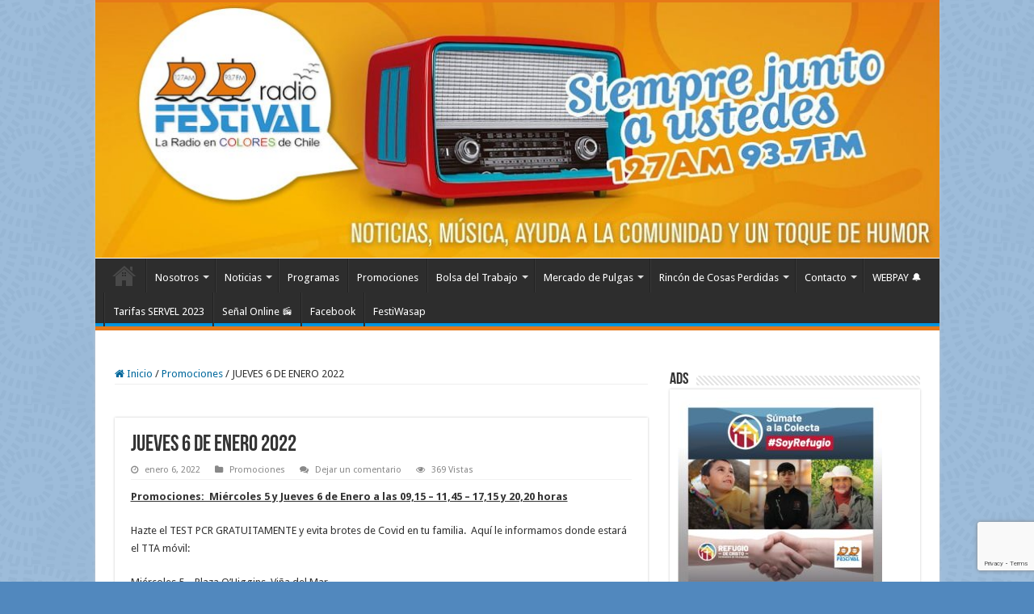

--- FILE ---
content_type: text/html; charset=utf-8
request_url: https://www.google.com/recaptcha/api2/anchor?ar=1&k=6Lerc64UAAAAAPXjFowNgYVKK5omv0suV1-f_WrQ&co=aHR0cHM6Ly93d3cucmFkaW9mZXN0aXZhbC5jbDo0NDM.&hl=en&v=N67nZn4AqZkNcbeMu4prBgzg&size=invisible&anchor-ms=20000&execute-ms=30000&cb=r10zenu2fufs
body_size: 48721
content:
<!DOCTYPE HTML><html dir="ltr" lang="en"><head><meta http-equiv="Content-Type" content="text/html; charset=UTF-8">
<meta http-equiv="X-UA-Compatible" content="IE=edge">
<title>reCAPTCHA</title>
<style type="text/css">
/* cyrillic-ext */
@font-face {
  font-family: 'Roboto';
  font-style: normal;
  font-weight: 400;
  font-stretch: 100%;
  src: url(//fonts.gstatic.com/s/roboto/v48/KFO7CnqEu92Fr1ME7kSn66aGLdTylUAMa3GUBHMdazTgWw.woff2) format('woff2');
  unicode-range: U+0460-052F, U+1C80-1C8A, U+20B4, U+2DE0-2DFF, U+A640-A69F, U+FE2E-FE2F;
}
/* cyrillic */
@font-face {
  font-family: 'Roboto';
  font-style: normal;
  font-weight: 400;
  font-stretch: 100%;
  src: url(//fonts.gstatic.com/s/roboto/v48/KFO7CnqEu92Fr1ME7kSn66aGLdTylUAMa3iUBHMdazTgWw.woff2) format('woff2');
  unicode-range: U+0301, U+0400-045F, U+0490-0491, U+04B0-04B1, U+2116;
}
/* greek-ext */
@font-face {
  font-family: 'Roboto';
  font-style: normal;
  font-weight: 400;
  font-stretch: 100%;
  src: url(//fonts.gstatic.com/s/roboto/v48/KFO7CnqEu92Fr1ME7kSn66aGLdTylUAMa3CUBHMdazTgWw.woff2) format('woff2');
  unicode-range: U+1F00-1FFF;
}
/* greek */
@font-face {
  font-family: 'Roboto';
  font-style: normal;
  font-weight: 400;
  font-stretch: 100%;
  src: url(//fonts.gstatic.com/s/roboto/v48/KFO7CnqEu92Fr1ME7kSn66aGLdTylUAMa3-UBHMdazTgWw.woff2) format('woff2');
  unicode-range: U+0370-0377, U+037A-037F, U+0384-038A, U+038C, U+038E-03A1, U+03A3-03FF;
}
/* math */
@font-face {
  font-family: 'Roboto';
  font-style: normal;
  font-weight: 400;
  font-stretch: 100%;
  src: url(//fonts.gstatic.com/s/roboto/v48/KFO7CnqEu92Fr1ME7kSn66aGLdTylUAMawCUBHMdazTgWw.woff2) format('woff2');
  unicode-range: U+0302-0303, U+0305, U+0307-0308, U+0310, U+0312, U+0315, U+031A, U+0326-0327, U+032C, U+032F-0330, U+0332-0333, U+0338, U+033A, U+0346, U+034D, U+0391-03A1, U+03A3-03A9, U+03B1-03C9, U+03D1, U+03D5-03D6, U+03F0-03F1, U+03F4-03F5, U+2016-2017, U+2034-2038, U+203C, U+2040, U+2043, U+2047, U+2050, U+2057, U+205F, U+2070-2071, U+2074-208E, U+2090-209C, U+20D0-20DC, U+20E1, U+20E5-20EF, U+2100-2112, U+2114-2115, U+2117-2121, U+2123-214F, U+2190, U+2192, U+2194-21AE, U+21B0-21E5, U+21F1-21F2, U+21F4-2211, U+2213-2214, U+2216-22FF, U+2308-230B, U+2310, U+2319, U+231C-2321, U+2336-237A, U+237C, U+2395, U+239B-23B7, U+23D0, U+23DC-23E1, U+2474-2475, U+25AF, U+25B3, U+25B7, U+25BD, U+25C1, U+25CA, U+25CC, U+25FB, U+266D-266F, U+27C0-27FF, U+2900-2AFF, U+2B0E-2B11, U+2B30-2B4C, U+2BFE, U+3030, U+FF5B, U+FF5D, U+1D400-1D7FF, U+1EE00-1EEFF;
}
/* symbols */
@font-face {
  font-family: 'Roboto';
  font-style: normal;
  font-weight: 400;
  font-stretch: 100%;
  src: url(//fonts.gstatic.com/s/roboto/v48/KFO7CnqEu92Fr1ME7kSn66aGLdTylUAMaxKUBHMdazTgWw.woff2) format('woff2');
  unicode-range: U+0001-000C, U+000E-001F, U+007F-009F, U+20DD-20E0, U+20E2-20E4, U+2150-218F, U+2190, U+2192, U+2194-2199, U+21AF, U+21E6-21F0, U+21F3, U+2218-2219, U+2299, U+22C4-22C6, U+2300-243F, U+2440-244A, U+2460-24FF, U+25A0-27BF, U+2800-28FF, U+2921-2922, U+2981, U+29BF, U+29EB, U+2B00-2BFF, U+4DC0-4DFF, U+FFF9-FFFB, U+10140-1018E, U+10190-1019C, U+101A0, U+101D0-101FD, U+102E0-102FB, U+10E60-10E7E, U+1D2C0-1D2D3, U+1D2E0-1D37F, U+1F000-1F0FF, U+1F100-1F1AD, U+1F1E6-1F1FF, U+1F30D-1F30F, U+1F315, U+1F31C, U+1F31E, U+1F320-1F32C, U+1F336, U+1F378, U+1F37D, U+1F382, U+1F393-1F39F, U+1F3A7-1F3A8, U+1F3AC-1F3AF, U+1F3C2, U+1F3C4-1F3C6, U+1F3CA-1F3CE, U+1F3D4-1F3E0, U+1F3ED, U+1F3F1-1F3F3, U+1F3F5-1F3F7, U+1F408, U+1F415, U+1F41F, U+1F426, U+1F43F, U+1F441-1F442, U+1F444, U+1F446-1F449, U+1F44C-1F44E, U+1F453, U+1F46A, U+1F47D, U+1F4A3, U+1F4B0, U+1F4B3, U+1F4B9, U+1F4BB, U+1F4BF, U+1F4C8-1F4CB, U+1F4D6, U+1F4DA, U+1F4DF, U+1F4E3-1F4E6, U+1F4EA-1F4ED, U+1F4F7, U+1F4F9-1F4FB, U+1F4FD-1F4FE, U+1F503, U+1F507-1F50B, U+1F50D, U+1F512-1F513, U+1F53E-1F54A, U+1F54F-1F5FA, U+1F610, U+1F650-1F67F, U+1F687, U+1F68D, U+1F691, U+1F694, U+1F698, U+1F6AD, U+1F6B2, U+1F6B9-1F6BA, U+1F6BC, U+1F6C6-1F6CF, U+1F6D3-1F6D7, U+1F6E0-1F6EA, U+1F6F0-1F6F3, U+1F6F7-1F6FC, U+1F700-1F7FF, U+1F800-1F80B, U+1F810-1F847, U+1F850-1F859, U+1F860-1F887, U+1F890-1F8AD, U+1F8B0-1F8BB, U+1F8C0-1F8C1, U+1F900-1F90B, U+1F93B, U+1F946, U+1F984, U+1F996, U+1F9E9, U+1FA00-1FA6F, U+1FA70-1FA7C, U+1FA80-1FA89, U+1FA8F-1FAC6, U+1FACE-1FADC, U+1FADF-1FAE9, U+1FAF0-1FAF8, U+1FB00-1FBFF;
}
/* vietnamese */
@font-face {
  font-family: 'Roboto';
  font-style: normal;
  font-weight: 400;
  font-stretch: 100%;
  src: url(//fonts.gstatic.com/s/roboto/v48/KFO7CnqEu92Fr1ME7kSn66aGLdTylUAMa3OUBHMdazTgWw.woff2) format('woff2');
  unicode-range: U+0102-0103, U+0110-0111, U+0128-0129, U+0168-0169, U+01A0-01A1, U+01AF-01B0, U+0300-0301, U+0303-0304, U+0308-0309, U+0323, U+0329, U+1EA0-1EF9, U+20AB;
}
/* latin-ext */
@font-face {
  font-family: 'Roboto';
  font-style: normal;
  font-weight: 400;
  font-stretch: 100%;
  src: url(//fonts.gstatic.com/s/roboto/v48/KFO7CnqEu92Fr1ME7kSn66aGLdTylUAMa3KUBHMdazTgWw.woff2) format('woff2');
  unicode-range: U+0100-02BA, U+02BD-02C5, U+02C7-02CC, U+02CE-02D7, U+02DD-02FF, U+0304, U+0308, U+0329, U+1D00-1DBF, U+1E00-1E9F, U+1EF2-1EFF, U+2020, U+20A0-20AB, U+20AD-20C0, U+2113, U+2C60-2C7F, U+A720-A7FF;
}
/* latin */
@font-face {
  font-family: 'Roboto';
  font-style: normal;
  font-weight: 400;
  font-stretch: 100%;
  src: url(//fonts.gstatic.com/s/roboto/v48/KFO7CnqEu92Fr1ME7kSn66aGLdTylUAMa3yUBHMdazQ.woff2) format('woff2');
  unicode-range: U+0000-00FF, U+0131, U+0152-0153, U+02BB-02BC, U+02C6, U+02DA, U+02DC, U+0304, U+0308, U+0329, U+2000-206F, U+20AC, U+2122, U+2191, U+2193, U+2212, U+2215, U+FEFF, U+FFFD;
}
/* cyrillic-ext */
@font-face {
  font-family: 'Roboto';
  font-style: normal;
  font-weight: 500;
  font-stretch: 100%;
  src: url(//fonts.gstatic.com/s/roboto/v48/KFO7CnqEu92Fr1ME7kSn66aGLdTylUAMa3GUBHMdazTgWw.woff2) format('woff2');
  unicode-range: U+0460-052F, U+1C80-1C8A, U+20B4, U+2DE0-2DFF, U+A640-A69F, U+FE2E-FE2F;
}
/* cyrillic */
@font-face {
  font-family: 'Roboto';
  font-style: normal;
  font-weight: 500;
  font-stretch: 100%;
  src: url(//fonts.gstatic.com/s/roboto/v48/KFO7CnqEu92Fr1ME7kSn66aGLdTylUAMa3iUBHMdazTgWw.woff2) format('woff2');
  unicode-range: U+0301, U+0400-045F, U+0490-0491, U+04B0-04B1, U+2116;
}
/* greek-ext */
@font-face {
  font-family: 'Roboto';
  font-style: normal;
  font-weight: 500;
  font-stretch: 100%;
  src: url(//fonts.gstatic.com/s/roboto/v48/KFO7CnqEu92Fr1ME7kSn66aGLdTylUAMa3CUBHMdazTgWw.woff2) format('woff2');
  unicode-range: U+1F00-1FFF;
}
/* greek */
@font-face {
  font-family: 'Roboto';
  font-style: normal;
  font-weight: 500;
  font-stretch: 100%;
  src: url(//fonts.gstatic.com/s/roboto/v48/KFO7CnqEu92Fr1ME7kSn66aGLdTylUAMa3-UBHMdazTgWw.woff2) format('woff2');
  unicode-range: U+0370-0377, U+037A-037F, U+0384-038A, U+038C, U+038E-03A1, U+03A3-03FF;
}
/* math */
@font-face {
  font-family: 'Roboto';
  font-style: normal;
  font-weight: 500;
  font-stretch: 100%;
  src: url(//fonts.gstatic.com/s/roboto/v48/KFO7CnqEu92Fr1ME7kSn66aGLdTylUAMawCUBHMdazTgWw.woff2) format('woff2');
  unicode-range: U+0302-0303, U+0305, U+0307-0308, U+0310, U+0312, U+0315, U+031A, U+0326-0327, U+032C, U+032F-0330, U+0332-0333, U+0338, U+033A, U+0346, U+034D, U+0391-03A1, U+03A3-03A9, U+03B1-03C9, U+03D1, U+03D5-03D6, U+03F0-03F1, U+03F4-03F5, U+2016-2017, U+2034-2038, U+203C, U+2040, U+2043, U+2047, U+2050, U+2057, U+205F, U+2070-2071, U+2074-208E, U+2090-209C, U+20D0-20DC, U+20E1, U+20E5-20EF, U+2100-2112, U+2114-2115, U+2117-2121, U+2123-214F, U+2190, U+2192, U+2194-21AE, U+21B0-21E5, U+21F1-21F2, U+21F4-2211, U+2213-2214, U+2216-22FF, U+2308-230B, U+2310, U+2319, U+231C-2321, U+2336-237A, U+237C, U+2395, U+239B-23B7, U+23D0, U+23DC-23E1, U+2474-2475, U+25AF, U+25B3, U+25B7, U+25BD, U+25C1, U+25CA, U+25CC, U+25FB, U+266D-266F, U+27C0-27FF, U+2900-2AFF, U+2B0E-2B11, U+2B30-2B4C, U+2BFE, U+3030, U+FF5B, U+FF5D, U+1D400-1D7FF, U+1EE00-1EEFF;
}
/* symbols */
@font-face {
  font-family: 'Roboto';
  font-style: normal;
  font-weight: 500;
  font-stretch: 100%;
  src: url(//fonts.gstatic.com/s/roboto/v48/KFO7CnqEu92Fr1ME7kSn66aGLdTylUAMaxKUBHMdazTgWw.woff2) format('woff2');
  unicode-range: U+0001-000C, U+000E-001F, U+007F-009F, U+20DD-20E0, U+20E2-20E4, U+2150-218F, U+2190, U+2192, U+2194-2199, U+21AF, U+21E6-21F0, U+21F3, U+2218-2219, U+2299, U+22C4-22C6, U+2300-243F, U+2440-244A, U+2460-24FF, U+25A0-27BF, U+2800-28FF, U+2921-2922, U+2981, U+29BF, U+29EB, U+2B00-2BFF, U+4DC0-4DFF, U+FFF9-FFFB, U+10140-1018E, U+10190-1019C, U+101A0, U+101D0-101FD, U+102E0-102FB, U+10E60-10E7E, U+1D2C0-1D2D3, U+1D2E0-1D37F, U+1F000-1F0FF, U+1F100-1F1AD, U+1F1E6-1F1FF, U+1F30D-1F30F, U+1F315, U+1F31C, U+1F31E, U+1F320-1F32C, U+1F336, U+1F378, U+1F37D, U+1F382, U+1F393-1F39F, U+1F3A7-1F3A8, U+1F3AC-1F3AF, U+1F3C2, U+1F3C4-1F3C6, U+1F3CA-1F3CE, U+1F3D4-1F3E0, U+1F3ED, U+1F3F1-1F3F3, U+1F3F5-1F3F7, U+1F408, U+1F415, U+1F41F, U+1F426, U+1F43F, U+1F441-1F442, U+1F444, U+1F446-1F449, U+1F44C-1F44E, U+1F453, U+1F46A, U+1F47D, U+1F4A3, U+1F4B0, U+1F4B3, U+1F4B9, U+1F4BB, U+1F4BF, U+1F4C8-1F4CB, U+1F4D6, U+1F4DA, U+1F4DF, U+1F4E3-1F4E6, U+1F4EA-1F4ED, U+1F4F7, U+1F4F9-1F4FB, U+1F4FD-1F4FE, U+1F503, U+1F507-1F50B, U+1F50D, U+1F512-1F513, U+1F53E-1F54A, U+1F54F-1F5FA, U+1F610, U+1F650-1F67F, U+1F687, U+1F68D, U+1F691, U+1F694, U+1F698, U+1F6AD, U+1F6B2, U+1F6B9-1F6BA, U+1F6BC, U+1F6C6-1F6CF, U+1F6D3-1F6D7, U+1F6E0-1F6EA, U+1F6F0-1F6F3, U+1F6F7-1F6FC, U+1F700-1F7FF, U+1F800-1F80B, U+1F810-1F847, U+1F850-1F859, U+1F860-1F887, U+1F890-1F8AD, U+1F8B0-1F8BB, U+1F8C0-1F8C1, U+1F900-1F90B, U+1F93B, U+1F946, U+1F984, U+1F996, U+1F9E9, U+1FA00-1FA6F, U+1FA70-1FA7C, U+1FA80-1FA89, U+1FA8F-1FAC6, U+1FACE-1FADC, U+1FADF-1FAE9, U+1FAF0-1FAF8, U+1FB00-1FBFF;
}
/* vietnamese */
@font-face {
  font-family: 'Roboto';
  font-style: normal;
  font-weight: 500;
  font-stretch: 100%;
  src: url(//fonts.gstatic.com/s/roboto/v48/KFO7CnqEu92Fr1ME7kSn66aGLdTylUAMa3OUBHMdazTgWw.woff2) format('woff2');
  unicode-range: U+0102-0103, U+0110-0111, U+0128-0129, U+0168-0169, U+01A0-01A1, U+01AF-01B0, U+0300-0301, U+0303-0304, U+0308-0309, U+0323, U+0329, U+1EA0-1EF9, U+20AB;
}
/* latin-ext */
@font-face {
  font-family: 'Roboto';
  font-style: normal;
  font-weight: 500;
  font-stretch: 100%;
  src: url(//fonts.gstatic.com/s/roboto/v48/KFO7CnqEu92Fr1ME7kSn66aGLdTylUAMa3KUBHMdazTgWw.woff2) format('woff2');
  unicode-range: U+0100-02BA, U+02BD-02C5, U+02C7-02CC, U+02CE-02D7, U+02DD-02FF, U+0304, U+0308, U+0329, U+1D00-1DBF, U+1E00-1E9F, U+1EF2-1EFF, U+2020, U+20A0-20AB, U+20AD-20C0, U+2113, U+2C60-2C7F, U+A720-A7FF;
}
/* latin */
@font-face {
  font-family: 'Roboto';
  font-style: normal;
  font-weight: 500;
  font-stretch: 100%;
  src: url(//fonts.gstatic.com/s/roboto/v48/KFO7CnqEu92Fr1ME7kSn66aGLdTylUAMa3yUBHMdazQ.woff2) format('woff2');
  unicode-range: U+0000-00FF, U+0131, U+0152-0153, U+02BB-02BC, U+02C6, U+02DA, U+02DC, U+0304, U+0308, U+0329, U+2000-206F, U+20AC, U+2122, U+2191, U+2193, U+2212, U+2215, U+FEFF, U+FFFD;
}
/* cyrillic-ext */
@font-face {
  font-family: 'Roboto';
  font-style: normal;
  font-weight: 900;
  font-stretch: 100%;
  src: url(//fonts.gstatic.com/s/roboto/v48/KFO7CnqEu92Fr1ME7kSn66aGLdTylUAMa3GUBHMdazTgWw.woff2) format('woff2');
  unicode-range: U+0460-052F, U+1C80-1C8A, U+20B4, U+2DE0-2DFF, U+A640-A69F, U+FE2E-FE2F;
}
/* cyrillic */
@font-face {
  font-family: 'Roboto';
  font-style: normal;
  font-weight: 900;
  font-stretch: 100%;
  src: url(//fonts.gstatic.com/s/roboto/v48/KFO7CnqEu92Fr1ME7kSn66aGLdTylUAMa3iUBHMdazTgWw.woff2) format('woff2');
  unicode-range: U+0301, U+0400-045F, U+0490-0491, U+04B0-04B1, U+2116;
}
/* greek-ext */
@font-face {
  font-family: 'Roboto';
  font-style: normal;
  font-weight: 900;
  font-stretch: 100%;
  src: url(//fonts.gstatic.com/s/roboto/v48/KFO7CnqEu92Fr1ME7kSn66aGLdTylUAMa3CUBHMdazTgWw.woff2) format('woff2');
  unicode-range: U+1F00-1FFF;
}
/* greek */
@font-face {
  font-family: 'Roboto';
  font-style: normal;
  font-weight: 900;
  font-stretch: 100%;
  src: url(//fonts.gstatic.com/s/roboto/v48/KFO7CnqEu92Fr1ME7kSn66aGLdTylUAMa3-UBHMdazTgWw.woff2) format('woff2');
  unicode-range: U+0370-0377, U+037A-037F, U+0384-038A, U+038C, U+038E-03A1, U+03A3-03FF;
}
/* math */
@font-face {
  font-family: 'Roboto';
  font-style: normal;
  font-weight: 900;
  font-stretch: 100%;
  src: url(//fonts.gstatic.com/s/roboto/v48/KFO7CnqEu92Fr1ME7kSn66aGLdTylUAMawCUBHMdazTgWw.woff2) format('woff2');
  unicode-range: U+0302-0303, U+0305, U+0307-0308, U+0310, U+0312, U+0315, U+031A, U+0326-0327, U+032C, U+032F-0330, U+0332-0333, U+0338, U+033A, U+0346, U+034D, U+0391-03A1, U+03A3-03A9, U+03B1-03C9, U+03D1, U+03D5-03D6, U+03F0-03F1, U+03F4-03F5, U+2016-2017, U+2034-2038, U+203C, U+2040, U+2043, U+2047, U+2050, U+2057, U+205F, U+2070-2071, U+2074-208E, U+2090-209C, U+20D0-20DC, U+20E1, U+20E5-20EF, U+2100-2112, U+2114-2115, U+2117-2121, U+2123-214F, U+2190, U+2192, U+2194-21AE, U+21B0-21E5, U+21F1-21F2, U+21F4-2211, U+2213-2214, U+2216-22FF, U+2308-230B, U+2310, U+2319, U+231C-2321, U+2336-237A, U+237C, U+2395, U+239B-23B7, U+23D0, U+23DC-23E1, U+2474-2475, U+25AF, U+25B3, U+25B7, U+25BD, U+25C1, U+25CA, U+25CC, U+25FB, U+266D-266F, U+27C0-27FF, U+2900-2AFF, U+2B0E-2B11, U+2B30-2B4C, U+2BFE, U+3030, U+FF5B, U+FF5D, U+1D400-1D7FF, U+1EE00-1EEFF;
}
/* symbols */
@font-face {
  font-family: 'Roboto';
  font-style: normal;
  font-weight: 900;
  font-stretch: 100%;
  src: url(//fonts.gstatic.com/s/roboto/v48/KFO7CnqEu92Fr1ME7kSn66aGLdTylUAMaxKUBHMdazTgWw.woff2) format('woff2');
  unicode-range: U+0001-000C, U+000E-001F, U+007F-009F, U+20DD-20E0, U+20E2-20E4, U+2150-218F, U+2190, U+2192, U+2194-2199, U+21AF, U+21E6-21F0, U+21F3, U+2218-2219, U+2299, U+22C4-22C6, U+2300-243F, U+2440-244A, U+2460-24FF, U+25A0-27BF, U+2800-28FF, U+2921-2922, U+2981, U+29BF, U+29EB, U+2B00-2BFF, U+4DC0-4DFF, U+FFF9-FFFB, U+10140-1018E, U+10190-1019C, U+101A0, U+101D0-101FD, U+102E0-102FB, U+10E60-10E7E, U+1D2C0-1D2D3, U+1D2E0-1D37F, U+1F000-1F0FF, U+1F100-1F1AD, U+1F1E6-1F1FF, U+1F30D-1F30F, U+1F315, U+1F31C, U+1F31E, U+1F320-1F32C, U+1F336, U+1F378, U+1F37D, U+1F382, U+1F393-1F39F, U+1F3A7-1F3A8, U+1F3AC-1F3AF, U+1F3C2, U+1F3C4-1F3C6, U+1F3CA-1F3CE, U+1F3D4-1F3E0, U+1F3ED, U+1F3F1-1F3F3, U+1F3F5-1F3F7, U+1F408, U+1F415, U+1F41F, U+1F426, U+1F43F, U+1F441-1F442, U+1F444, U+1F446-1F449, U+1F44C-1F44E, U+1F453, U+1F46A, U+1F47D, U+1F4A3, U+1F4B0, U+1F4B3, U+1F4B9, U+1F4BB, U+1F4BF, U+1F4C8-1F4CB, U+1F4D6, U+1F4DA, U+1F4DF, U+1F4E3-1F4E6, U+1F4EA-1F4ED, U+1F4F7, U+1F4F9-1F4FB, U+1F4FD-1F4FE, U+1F503, U+1F507-1F50B, U+1F50D, U+1F512-1F513, U+1F53E-1F54A, U+1F54F-1F5FA, U+1F610, U+1F650-1F67F, U+1F687, U+1F68D, U+1F691, U+1F694, U+1F698, U+1F6AD, U+1F6B2, U+1F6B9-1F6BA, U+1F6BC, U+1F6C6-1F6CF, U+1F6D3-1F6D7, U+1F6E0-1F6EA, U+1F6F0-1F6F3, U+1F6F7-1F6FC, U+1F700-1F7FF, U+1F800-1F80B, U+1F810-1F847, U+1F850-1F859, U+1F860-1F887, U+1F890-1F8AD, U+1F8B0-1F8BB, U+1F8C0-1F8C1, U+1F900-1F90B, U+1F93B, U+1F946, U+1F984, U+1F996, U+1F9E9, U+1FA00-1FA6F, U+1FA70-1FA7C, U+1FA80-1FA89, U+1FA8F-1FAC6, U+1FACE-1FADC, U+1FADF-1FAE9, U+1FAF0-1FAF8, U+1FB00-1FBFF;
}
/* vietnamese */
@font-face {
  font-family: 'Roboto';
  font-style: normal;
  font-weight: 900;
  font-stretch: 100%;
  src: url(//fonts.gstatic.com/s/roboto/v48/KFO7CnqEu92Fr1ME7kSn66aGLdTylUAMa3OUBHMdazTgWw.woff2) format('woff2');
  unicode-range: U+0102-0103, U+0110-0111, U+0128-0129, U+0168-0169, U+01A0-01A1, U+01AF-01B0, U+0300-0301, U+0303-0304, U+0308-0309, U+0323, U+0329, U+1EA0-1EF9, U+20AB;
}
/* latin-ext */
@font-face {
  font-family: 'Roboto';
  font-style: normal;
  font-weight: 900;
  font-stretch: 100%;
  src: url(//fonts.gstatic.com/s/roboto/v48/KFO7CnqEu92Fr1ME7kSn66aGLdTylUAMa3KUBHMdazTgWw.woff2) format('woff2');
  unicode-range: U+0100-02BA, U+02BD-02C5, U+02C7-02CC, U+02CE-02D7, U+02DD-02FF, U+0304, U+0308, U+0329, U+1D00-1DBF, U+1E00-1E9F, U+1EF2-1EFF, U+2020, U+20A0-20AB, U+20AD-20C0, U+2113, U+2C60-2C7F, U+A720-A7FF;
}
/* latin */
@font-face {
  font-family: 'Roboto';
  font-style: normal;
  font-weight: 900;
  font-stretch: 100%;
  src: url(//fonts.gstatic.com/s/roboto/v48/KFO7CnqEu92Fr1ME7kSn66aGLdTylUAMa3yUBHMdazQ.woff2) format('woff2');
  unicode-range: U+0000-00FF, U+0131, U+0152-0153, U+02BB-02BC, U+02C6, U+02DA, U+02DC, U+0304, U+0308, U+0329, U+2000-206F, U+20AC, U+2122, U+2191, U+2193, U+2212, U+2215, U+FEFF, U+FFFD;
}

</style>
<link rel="stylesheet" type="text/css" href="https://www.gstatic.com/recaptcha/releases/N67nZn4AqZkNcbeMu4prBgzg/styles__ltr.css">
<script nonce="nMN39jF3HlBWmccxHoYduA" type="text/javascript">window['__recaptcha_api'] = 'https://www.google.com/recaptcha/api2/';</script>
<script type="text/javascript" src="https://www.gstatic.com/recaptcha/releases/N67nZn4AqZkNcbeMu4prBgzg/recaptcha__en.js" nonce="nMN39jF3HlBWmccxHoYduA">
      
    </script></head>
<body><div id="rc-anchor-alert" class="rc-anchor-alert"></div>
<input type="hidden" id="recaptcha-token" value="[base64]">
<script type="text/javascript" nonce="nMN39jF3HlBWmccxHoYduA">
      recaptcha.anchor.Main.init("[\x22ainput\x22,[\x22bgdata\x22,\x22\x22,\[base64]/[base64]/[base64]/ZyhXLGgpOnEoW04sMjEsbF0sVywwKSxoKSxmYWxzZSxmYWxzZSl9Y2F0Y2goayl7RygzNTgsVyk/[base64]/[base64]/[base64]/[base64]/[base64]/[base64]/[base64]/bmV3IEJbT10oRFswXSk6dz09Mj9uZXcgQltPXShEWzBdLERbMV0pOnc9PTM/bmV3IEJbT10oRFswXSxEWzFdLERbMl0pOnc9PTQ/[base64]/[base64]/[base64]/[base64]/[base64]\\u003d\x22,\[base64]\x22,\x22fcKsYRvCo1BbwoTDhj/CpVrDpBInwqzDtsKgwo7DiHhsXsOSw5QLMwwkwq9Jw6wlK8O2w7MZwp0WIHl/wo5JX8K0w4bDksOtw6gyJsOcw4/[base64]/[base64]/CksKbw65Uw4h1w792Tm3DpnzDhsKHRcOcw5kEw7XDnU7Dg8O+AnE5McOwK8K8KEbCsMOPOjofOsOIwrROHEDDkklHwowaa8K+GGQ3w4/[base64]/Dvh/Dk2PCm1Q5Y8Ouw4MKwqlHwrJ0SkfCusOOfGchH8KPTG4iwpoTGnnCj8Kywr8lecOTwpA0w53CnsKdw64Mw5DClhbCisOzwpADw6rDsMK5wrp6wpMZQ8KeG8KRPC9VwrvDlMOLw5bDq3zDuBgDwrzDmFcKbMO+CGVkw489wrR/[base64]/DjD3ClcOawrXCuMOdEMOyZ8KCDcO8w77Cn33DkloLwr7ChHxmGzhLwrgDR055w67CjEfCqcKUO8OnQ8OkRcOTwofCuMKIX8OcwovCjsOpYMOKw57DucKNcmXDqzjCvU/DvyJOQBU2wqPDhRbCkMORw4jCisOtwoBPEMKow61lCGt0wp9Pw7Zow6HDoVQYwqLChBcPBsKlwpTCkMKvYGTCvMOKGMKVKcKLDjsePUXCnMK+S8K6wqhdw7jCmiIPwrgrw4jCnsKceD1IdxNawrzDsh7ComPCtV3DjcOaBMKIw7/DrjPCj8K/Rw/DpCx4w459acK5wqzDg8OpCMOdwofCiMKHG3fCqnvCiw/CkCzDryEMw7AfW8OQacK7w4YOesKzwr/CicKxw7EJIQ/DucOEXG8aC8OfasK+TwPCmTTCg8OXw7BaP2LClFBrwq0ZF8O0fUJ1wpvCqMOrM8KlwpjCrxp/[base64]/DgCvCtxtoV8OOw5zDsW3Dr8KcHhPCkw9/wp7DuMOxwrNhwoMOU8OJwpnDsMOaAFl/Qx/Csg81wrwRwr5bN8Kuw6HDgsO+w4Yrw5UEdCA2aUjCo8KkCybDrcObRsKkaz/CqcKBw6jDmsOwDcOjwrQoaTg5woXDqMOmX3vCnMOWw7HCpcOJwrANH8KCQkQDGG5fJMO7WcK1RMOFXhXCix/DisOzw4t+ax/[base64]/Dr8O/w7bDhV/Dt8KIIsKRwpbCkMOzWhvDvMO6wqjCpADCrFkuw4zDri8Hw4ZSPjTDkMKRwrnDmhTClG/[base64]/CjMKLB0nDjMOIw7JawrLDpsO+Yj/Cu31gw6TCoEQNb0gJd8O4SsK1ZkV6w4/DkH9lw6rCiAhyBsOIMDvCisK0w5UDwotzw4oyw73Cv8OawqjDn0/DgxJZw54rSsOBQTfDjcONFMKxUAzCmRdDw7DCn33CtMO2w6XCvQFKGBXCpMK1w453asK/wq5Fw4PDlBfDhxgjwp4Cw6cMw77DuGxSw44KZcKkICl8eB3DtcOkYgzChMO+w6Rewog3w5XCiMOjw6QTU8OWwqUgQi/[base64]/[base64]/Cqx7Cj8KSIsOtw6sfcixVw6YmJDTCrAt/YwctOwNFOxk8wpViw6RIw5IgKcK5JsOuWAHCiBNSLwTCh8O1wpfDscOgwrFcVMKpAAbCn1nDnkB/wq96fcOofANow7gGwq7DqcOswplFfHY/w51rbn/DkMKSAz8ifUxtUVBVSDQqwpp0wpTCjhszw4hQw7gbwrQgwqYRw5kKwpw6w4fCsxXCmwIUw43DhFxpBh8CfyA+wplGa0oPZjfCgsOVwr/[base64]/[base64]/w5zChSXDrMOewoHCv2N9BcKkw63CmMKhPVA+Kx7CsMK7Xy/DgcOVbcONwqzCoi9zBcK/w6c4AcOow59pc8KDTcK5fnI3wonDsMO5wrfCoVEywpx3wpTCvxbCo8KIRnFPw48Mw4ZMHmzCpsOhaRfCkAsMw4Naw7gmEsO/VA5Ow7nCkcKLacKWw4t+wo1vfg8BOBrDr1xuLsO2enHDvsOyZcKTe305CcOiIsOqw4nCnzPDscKuwp4Ew4pZDENYw4rCkBdoGsOZwpARwrTCo8KiHlUJw47DmCJDwpLCph5Key7Dq33CuMKzeB5kw4LDhMOcw4MSwpXDs2TCpmrCnH/DoyBzIwbCqsKLw7BOL8K+Fwplw5Yaw6sTw7jDuglWPcODw4rDmcK7wqDDpsKLJ8KzLsOBPMO7bsO8B8KHw4rCqMOkZMKAP1FAwr3Ck8KUOsKDRsODRhPDsjfCo8OiwrLDpcOzOjB1w5LDs8Kbwol0w5HCm8OCwpXDj8K/CE/DjlXChkbDlXjDtMKIHWDDlHUveMO0w4QPL8OtHsOlw48Qw7PDo2XDuCAEw6vCh8Ohw6sHbsK2JGovJMOKPW3CvzLDsMODaDobIMKNX2QOwohlWULDv3o7K3LCl8O2wokFY27ChWXCnEDDigk3wq13woLDhcKOwqXCvMKvwrnDnVDCmcK8KR/[base64]/[base64]/CmcOTSn7Cq8KFOR3CtMKUwoDCqkjDmhrCk8OHwpphw5DCnsO1GXjDtjDDtVLDv8Ouwr/DuRfDrEsmw5AhZsOQZsO6w7jDlxDDijHDpTDCig9dBgUlwpY2wobCvAMgGMOJFsOZw4xvIzsUw6wId3bDnCTDusOUw6LDtsKTwrMpwoR1w5BZf8OGwq8MwovDs8Kbw68ew7XCusKBbsO5aMK9JcOqNSwuwpYXw7ZpN8KCw5ksBljCnsK3GsONbC7Cr8K/[base64]/wo7DrsOzZcOWdcO5w43CpMKrJFogwpvCusOIB8K2dsKCwp3Ch8OAw4hFVHJ6WsO0VQleN1oxw4PCicKsUGVWSGFnI8K5wp5kwrJ4w4Qew7YkwqnClRwxLcOlwrsbVMOTwr7Dqiszw6HDp3fClcKMRUjCkMOqTioww4VpwpdWw5pCHcKdXsOiKXHCv8O/QcK6TgQjdMOTwpkMw4RkEcOjXnoxw4TCoGIqNMKKLUrDtnXDrsKaw7zDjUBCfsK1PcKgOxHDrcOkCwrCh8O1UGzDlsKzRELDiMKfIyDCgRbCnSrCvQ/DtVnDsyBrwpjCkcO+D8KdwqU4wpdnwqHDv8KHLV0KCilBw4DDjMKqw7RfwpHDpj/DgwQzHxnCn8OGXUPDscKTC2PDqcKxQ1HDkxrDp8OJTw3CpwbDtMKRwqxcVMOuJn9mw6NNwrvCicKPwpM1NVkYwqLDgsKQDMKWwp/[base64]/DnmBYwrrDgcK4w7YgwoPCsMKVw6ENC8OKwo7Dl2JFbsOmGsOdLTsZw4dacB/DlcK/[base64]/CkE1Pw6/Cr8Oxw51cHzTDtsOuwpsPc8O7ZMKnw5Iha8OEFGY8c23Di8K4ccO/CsO/DDd5D8K8O8OFZhdtIjXCt8Oiw7ReHcO0YnlLCmgvwr/DsMOxbzjDhBPDmXLCgwfCusO3wroNLcOUwrrCmjTCncKzfATDpnMRXAhGacKla8KnbDrDvnd5w7QBDTHDpsKww5zCtMOjPlxaw5fDrVZ1TTXCrcOrwpvCgcO/w6vCmsKlw7zDp8O7wr9MS17CqsONa3snKMOUw48Bw7rCh8OZw6HCu1fDi8KiwqvCkMKAwogYd8KCMS3DksKoeMOwTMOZw7PCozVLwoFkwpokScK/EhDDl8OIw7HCvn3Cu8OlwrLCgcOXYUF2w5fChsKtw6vDoG1Iw45lX8KwwqQVGsOdwq5bwpgCBHh0YgPDozpFPGpDw6NkwoLDgcKLworDlClzwohTwpgwP00Aw5LDicO7dcOAXsKsXcOybHI6wqRlw4zDtEPDkirCo3RjPsKVwpgqK8KHwpEpwpDDuV/Cu0EDwr/CgsKow6rCssKJU8O1w5DDpMKHwppKbcK3cDpUw4zCiMOKwq3CrmoHGQk6EsKqP3/[base64]/w5fDqFo+wpjDrVjCg8OudWzDr8K5eMOtSsKdwoDDn8K8KWc6w7zDqyJOMcKiwpgybB3DrR4Ww4BODUdCw6PCiDVbwrPDisOtUMKyw7zDmwHDi0MJw7TDphl0ahhdEF/DimInCcOOZg7DmMOnw5RVYjYywpYGwrw2VlXCt8KvWXpOJzUewpLCrsOTECnDs1jDu38cc8OJScOuw4cxwqTCqcKDw5jChMOAwpQdN8KPwp1jHMK4w6nCp2LCi8KOwrzChyB9w67Cg0XCvCTCmsOxcCTDrm55w6/CmQMKw4LDsMKNw73DmTXCoMOdw4pewrnDjlfCpsOlHAI8w5PDhB3Di8KTUcKqT8OQMRXClVFed8KaR8OOBwrCpMOLw49yWCbDsF0LTMKZw67DjMKSEcO/GsOtM8KzwrTCgE7DowrDssKic8K7wqJ3wp7DuTJkdlLDj0/Cu0oOW31bwq7DvFnCisOYJxbCtMKFWsOGVMKIbjjCuMKOwoPCqsKuHSzDl3rCtmdJwp/CjcKBwoHCkcKvwqFaeyrChcK5wo5fP8ODw7HDrF3CvcOuwpbDkBVpQcOSwp4mAMKowpHCgGF3F1rDskk4w4rChMKWw5wHbDPCkhdjw7jCokMEJkTDnTloT8O3wpFlEsOeSA13w7PCmsOyw6TDn8OIw4/DoG7DucO8wq/Dlm7CgcOnw7HCpsKRw6pUOBLDn8Kow53Du8OHPj8YAmLDs8O9w5IWX8OgYsK6w5RDf8K/w7NtwpjCucOfw6jDnsK6wrnCoX7DkQHDuV/[base64]/DnEDCrsKzwpTCrSQUw5ZHOsK6H8K5DMKEMMOWXCnDr8OQwo8cAh7DrAlOw5jCoglnw5xrZ3tOw59pw7lVw6/CgsKoY8KwWyAWwqlmBsKSw53CusOHMjvDqEEAwqVhw43CpcKcPEzCi8OKSHTDlsKvwoTCgsOrw5XCo8KjfcKXM3/DvMKNFsOswqUQfTXDlsOGwq4mcMKXwobDmBkSGMOnecKwwrnDssKUC37ClMK6GsKXw5nDkw/ChS/Dv8OJGF4ZwqPDvcOWaDsOw4NAwoccOsOBwoFzNMK+wr3DrATCiRJgLsKKw7zDshhIw6PCgz5mw494wrAzw6olI1zDlD7ClEXDlcKUZ8OcOcKHw6vCk8KCwoQvwq/Dh8K4MsOyw65Dw79rSTkzCgN+wrHCtcKBHiXDv8KeccKIKcKBVSrDo8KywpfDj0RvRmfCksKHRsOkwowiYj/[base64]/ClMKLRBLCiXrDuMKeUsK0w7jDr8Oxw4AWw6BYw48qw7dSwqvDiWwVw7nDhMKfMjhRwpxsw59Iw4Fqw4s5NMO5wqPCnRUDRcKhAsKMw7/DhsKVJT3CvFHChsOfE8KBflPCh8OhwpDDrcO/Qn7Dhko2wqB1w6/CkkBOwrw2WEXDu8KxA8KQwqLCsT4wwpwHeDHDkxnDpyhaP8KjHTzDq2TDghbDu8O8aMKmWxvDjsOwJnkqSsONKGvCpsKEFcOsR8K4w7ZjN1jDm8KYB8OMCsK9wpzDt8KCwqjCqlHCmkA1I8OoMifDlsO/[base64]/CllLCgsKEK3rClsKXHCodwr3CsTfCjMKRwpjCn2/[base64]/[base64]/[base64]/w5x6wqzDscKgw77DosKedkPCk8KJwoxHa8Oiw5XDqCF0wrMLaEMmw4l2w4/[base64]/FcKlYBZtZcORfg3CiMK5IhUAw6kjY0w8wqfCv8ONw4zDgsOqQ3VjwpgWw7ITw7nDgGsJwqUHwqXChsOMXMOtw7zCmkHChcKBYQIUUMKPw43Dg1g+YC/[base64]/EHU3w5TDuCEYaFhvCVLCo3JVw6LDsnLCnm/DrsKAwofCnWwCwoITTsOLw7/CoMK+wqPChhgQw5VCwozDtMK+JjNYwqjDlsKpwojClS3DkcOrLR8jwpFHX1IMw6XDujkkw4xgwokKdsKzXmAZwpMJG8O4w7BUNcKAwrDCpsKGwoYEw43DksO5b8Kyw6/DlsOBFsO3SsKLw7oWwp7DiSZDHlfCihkGGBvCi8KMwpzDg8KPw5jCn8OHwqTCrlB9wqbDjsKHw6fCrzRMLMKHezcSViDDgDbCnkTClcKzSsORYhkMIMOLw58VccKxI8Olwpw7N8Kyw4HDgMKJwqUIR1U+Uk4gw5HDri8bWcKsZlTDhcOoYE/CmQ3CuMKzw6Mhw4DCksO+wok0KsKfw4krw43Co0LCicKGwpMZX8KYUwTDjsKWeS0bw7pNeVTClcKdw6rClsKPwpsse8O8JBUAw480wpllw7DDt2Q9E8OwwozDssOkw6rCucKGwpDDtyMiwqLCkcO9wq9/T8KRwolgw4/DgFDCtcKawqzChVcww7tDwojCsCDCtMKjw6JCW8O5wrHDksK/c0XCowBewqjClE5aecOuwpgYAm3DicKFVkzCn8OUcMKvPMOmH8KIJ1DCvcODwr/CkcKPwoLCpTZbw5hnw45HwoQUTcOxwrIpImHCs8OYZUDCvx4veTQwUFTCosKmw4HCpMOUwonCr0jDtTd8MxvClmdTPcKxw4TDjsOtw4DDoMKjIcOGHC7DtcKDwo0cw6ZkJsOHeMO/EcK7wpVNLDVqUsOdaMOmwqTDh21iBCvDs8KYPUdMd8KSIsOASiZ/AMKowpwAw4FkGGfCsksmw6nDozAJITZtw4vCicKHwqk7V1bDnsOLw7QkFCQKw5UYw7QsLcKvST3CvMO/wq7CvTwMU8OkwpYgwos9esKoIMOYwpZXEHk6F8K9wp3CvQ7CjlEcw4lxwo3ClcKcw5c9Tg3CmDZXw6IFwqTCrMKhYF4qwqzCk3cWJF4Tw4XDqsKSdsO0w6TDiMOGworDu8KIwooswpFHHA1XasOzw6HDmTA0w53DjMK6fsOdw6bCncKXwpDDgsKqwqDDj8KJwq/ClArDuDbCscK6wq1SVsOJwoIMHnnDuwguJDnDqsOPTsK2YsOJw6DDpw9dPMKbdWvDisOpRcOSwpdFwrtKwoMgNsKqwoZxU8KaYx9Sw64Ow7/CpmLDnGdocmLClVPDmQthw5Anwp/[base64]/CuHvDm0LCv8OxaEMRwozCi8OKTU7Dh1kfwpTCqcKqw6bCtVgTwrsJIW7CvcO/wq9cwrwtwo81wrTCiBHDi8O9QwvCmls1HAzDqcO0w5LChcKWSF58w5TDj8OOwr1mwpArw4BFIjbDv0XChsKFwrnDkcKGw6wGw57CpmjCkiZ+w73CmcKrV2Bsw4EFw6PCk2YNbcODUMK7csOMSsOmw6XDtHjCtcOUw7/DsF0NN8K6e8OSG27CigBwf8ONWcK8wqPCkWEGR3DDocKYwoHDvMKDwrY7HB/[base64]/ChsK5wpvCqU/Dg3PCsx7Cs0lew5/CoVMMbsKKAyrDgcOqHsKdwqvCiiseUcKJEHvCj0rClxA+w4BOw6PDtSbDmkjCq1XCgFclTcOoIMK0IMO6QiLDjsOqwr9Yw5nDicO9w4/[base64]/Dg8O1M8OHSsKKw6/DjTw/AcOrCsO9w7pmw41Uw61sw7hiNMO3WWzChXxqw4EZOWBfElvCpMOMwp02RcKRw7nCocO8w7xfRRlUL8O+w4Yaw4BXA1gbBW7CmsKdBlbDocO7w4YrNzXCisKbwpPCvkvDszvDiMOCakbDrUc0LE/DisOZwpfCkMKzT8OYC11ew6M8w63CrMOMw7DCuwMCfXNGBxMPw6Fqwossw6wrB8OWwqp3w6IbwrvCm8OcQ8KuDixpHT/[base64]/[base64]/Ds8KcVMKlw6d0wpvCtkbCj8OhwpTCqjjCjMKvwpbDoXXDl27Ct8O2w5/DuMKePcO6D8KEw6BWZsKUw55Xw4TCtsOhTsOXw53CkXZpwpjCsg8Rw6ldwp3CpC4qwqbDq8Odw51aFsKSLMOnQBTDthVVCz0YGsORIMKkw5hfCXfDoyrClF3DlcOtwpXDlyQ6w5vDslnCh0TCh8KRQMK/[base64]/[base64]/CjFnCqcKiw6dJwrPCpMKhw4HCkcK0w506w4PChEtPwoPCocKmw6vCsMOYw4zDmRoHwqpew4rDosOLwrDDi2/CjsOcwrFqMSUBNkTDrG1vUR3DkDPCsxdZV8Kcwq7CuE7CqVhYEMK4w5tBLMKoGkDCmMKEwqVbA8OICCzCqcORwonDg8O2wozCvQDCpGgcDi0sw6XDqcOGO8KVKWBBKsKgw4Akw5/CrcOBwrHDgsKewqvDsMKMJl/CiXs7wpdJwofDn8KCUUbCgx0Iw7cvw5TCi8KfworDmVMjw5fCuRU5wrl/[base64]/DkcKwMU/CvXjCjcOBYhnCoAfDgcOCwrY9wqnDkMO3N0zDkExzFgnDssKjwpfDksOXwpAZDcK5OcKfw5s7GzIcIsOPwox4woVaPXRnHBY1IMOaw4McbVATVWvCrcOoCcOKwrDDvh/DiMK+QAbCkxHCq3xBe8OCw6EIw4TCqsKbwoBXwr5Rw7UAGmY5cGoAKGfCjMKTQMKqcnETDsO8wpgfT8OFwol6NcKVDzsUwq5IEcOcwrjCp8OxYid3wo1uwrDCqD3CksKEwpJIPjjCosKdw6zCsBdzOcK5wrbDi0DClMK+wooGw6hIZ1DDosK9wo/DtEDCsMOCZcO9SRhWwoXCqzFCaSoYw5NVw5rCksKQwqXDs8Ojwq/DjDfCh8Ovw5YRw5wDw7tzRMKiwr7CiGrCgCLCuDZCBcKAF8KrBXc4wp8hfcOFwoYLwpJEMsK6wpIFw7t+ZMO/w4RVLcOvH8Ocw4k8wpYaG8O0wpZmbTs0XUldwpgvNAfDr1Bwwo/[base64]/Dv8Kyw4rChi3CksOfNDDCq8KsCMKlwpnCt09GYMKGNsOTUsK8FcOpw5bCvUzDvMKscHlKwpRGBcKKN1AaGMKRAsOiw7bDhcKaw43CksOANMKEehpDwrvChMOWw4s/wrjDg2jDkcO+wr3DrQrCpE/DiQ8iwqDCkBZsw7PCoU/Dq0pcwoHDgkXDusOGS3/Ci8OXwqlTRcOqITs2QcKWwrVuwo7DjMKVw6fDkjRecsKnw7PDgcK0w79zwrI0B8KGUWXCvFzDsMKNwrnCvMKWwrBIwpLDgHnDpB/CpMKgwoVrZW5aV1zCiWnDmTXCr8K/[base64]/AMKZw7/CmMOlw7B0PgXCssKKVcKjw7Z5FMOfw4kSwo/[base64]/DkcOaw6wkETLDh8K5woYdXSvDtsOKGcOsZMKxw4IWw4sZNFfDtcOnPcOWFMODHkfDq3kYw5bCr8OaO0zChW7CiG1nw53CmjMxD8OiMcO5wpPCvH82wrnDp0HDsWbCnW/DmQjCpxDDr8K4wpUXd8KmZ2XDlGnCpsO7YcOlD17DnxzDuUvDsi/CgcODJCBlwr0Fw7HDu8K/w5zDq2bCv8Oaw6jCg8O4JynCuiTCu8OtP8KyR8OMWcKgJMKNw7HDr8OEw51fZ1jCsibDvMOcTMKWwr/DoMORGgUaXsO+wrpjch9Zwp1kCk7CjcOrJsKzw5kVd8KSwrMAw7/DqcK5w6vDo8OSwrjCk8KqRFHCpCEEwp7DggDCrGDCgsK5J8OBw55xK8Kiw6RdS8Osw4ZbfXgww7ZIwpDCj8Kiw47DvsO/Rg4Ba8Oow6bCm1rCjMO+asKmwrfDscOXw73CrCrDmsO/wo5/D8O8KnlcEcOKLV3DlHEeccOAKsKFwp5CPsOmwqXCkwIVL1gBw551wprDksOLwrPChsKjDy0YVcOKw5wIwprCsHVOUMKkw4vCn8OTHwlaNsO+w6Vkwp/CtsK5KFzCqWzDn8K9w7NSw5jDhcKbfMOKIh3DksO/CUHCtcOAwrPCpsKVw68Zw4PClMKGEMKlb8KAc1rDnMOQa8KRwrg3UDltw7HDs8OZJEQbEcOEw64Kw4bCmMOXNcO4wrU0w4EkT0dOw5d7w5VODwpqw7wtwqDCn8KpwqXCscOaV2TDnmjCvMOXw4sJw4xNwqIMwp0qw5p/[base64]/HcOOPUJBEDoIB8Kcw7w/[base64]/wqPDk8K6w4nCtm3Dk8K9w7wGw5IlVUUjwr0zAGlccsK1wofDh27CnMOJAsO7wqBgwqTDuT4awrPCjMKkw41eJcO0Q8KpwppDw5bDjsKwKcKnIjAsw6UFwqzCucONEMOZwrHCh8KFwpfCoyUGHsK+w7wSKwpuwq/CrzHDhj/Dq8KbcF/DqiDCrcO8DBVqIi4nJcObw7RSwrp/CSjDsXFKw73CiSZIwqXCuCjDtcO7egByw5oVcFQnw4JvWsOaW8Kxw5pFVcOiGz3CoHBUBB7Dh8O5KsKzVglPThvCrcOWNETCgErCj2bDvm0jwrnDqMOge8Oqw7DDrsOhw6/CgG8hw5/CrCPDvzLDnCJCw5tnw5zCvcObw7fDm8KeY8K8w5TDgMO7wrDDiwV7dR/DrcOcQcO1wqshX3Bjwq5LN1fCvcKaw7rCgsKPMVLCtGXDrDHCk8K7wqY4cHLDucOTw6sBw4XCk3M/MsKFw44MMzPCt31cwp/Cn8OAN8KiTMKAwpYDbcKzw7nDrcOpwqFgYMOKwpPDl0JVH8KPwr7DkA3CqsKSCCBFR8KEdMKbw6h1BsOXwoIGd0ERwqwGwoYjw7LCqwfDvcKaOFUpwogfw6lfwocCw79mOMKsFsKvSsOCwoU/w7kmw7PDmHlow4hXwqfCtz/CrhMpbSVCw6t3FMKLwp7CtsOGwrrDpcKew6MHw59fw7ZewpJkw7LCqwfCh8KUF8OtfzNwKMKLwpRkHMOWdxcFP8OcYxXCkzcGwqRMaMKbLXrCkwLCgMKDEcODw4/DtkjDtAzDuCklMsK1w6rCkFhHZF7ChcO/HMKPwrwlw6NJwqLCucK0NiA8LGdtPMKXWcOfBcOzSMO7DwphDhpcwoYLY8KPTcKUc8OSwr7DtcOTw70EwovCvwg8w6gqw73CssKcesKnL1ggwqTCuwckURBYJCIOw4QQYsO1wpLDgh/DlwrCikEhcsODH8K1w4/[base64]/w7/Ct0k5NsKPT8KhwpNyKA/ChSQiw7o4FcOxwpNhJFrDlMOxwrw9CV43wrPCungvDmAhwodhdsKFCMOcLkJcG8OQBRvDo2/CgzoqECx0SMOqw5LCrFIsw4R/Hm8Ewq5/RGvCpxTCl8OiQXN5QMOjLcOBwqM8wojCn8KEIHRrw6DDn0k0wq0BPMOXWA85ZCYoXsKyw6fDo8O4wpjCusOfw5RHwrhBSAfDkMOZcA/CtxNcwqVbYMKrwo7CvcK9w5nDpsKjw4YIwpUhw6nCm8KQD8Ktw4XDs1o/F2jCvsO5wpdXw5cIw4wuw6/[base64]/DkEZmw45vQsOkMhhoZsOOUMOWw4HCrx/CoHcmKGDCksKsFCF3Dl1uw6HDtcOUDMOkwpIAwoUlRmlfVMOdX8Kyw47DhMKFF8KTwr1JwrfDqQ/DjcOMw7rDikcbw50Tw77DksKeK3EDOMOCJsKoL8Ocwp8lwqsNMAHDsCYjTcKnwpxswrzDhyHDuhfDrxzDocOmwq/[base64]/Dt8KlDsOOwqpXw44Kw77DvsOKw6IPwr7Dh8K0C8KYw5J0wrcmP8O1DjvCuVXDhk9BwrLDvcKJCiDCmFoqMWvCuMKXb8OUwoxVw6zDpsO7KytWA8KdNlNPecOsT1/[base64]/WsKTwrldwrlsFDlbTMKiw6RYQE/CrMKkVMK1w6Q/[base64]/DtR3Cpi7CtwUrw7zDiWzDuxTDrRnChMKyw5bDvFMUasOnwp7DpRBEwoLDhR7CuA3CpMKtQsKran/CkMOjwrDDsTHDiytwwpZlwqnCsMKFV8K/AcOyX8Oqw6tYw58ww54ywrQGwp/Dtm/[base64]/[base64]/Cp1A+wqTDicO6UcOywqdICMK8wp9gcMOYwrMFCsKEJsOoXj8pwqLDnSDDs8OgcMKqwqnCgMKmwoNNw63Ckm7CncOMw6DCgFTDlsKIwrVlw6jDggpFw4BnHVzDn8KJwqLChwsyeMK0UMKFcStEAx/[base64]/[base64]/[base64]/XmTDkcOQWB7DjMOUwo8Vw5RKIcOkciZBa8OJGGlEw654wpgjw6DDiMOPwrkuNy5Twq9kPcOxwpHCgHtqfzJ1w4c0IWXCsMKtwqVKw7ACwo/DtsKRw7crwo9iwpXDtcKcw5HCj0zCrcOhbgdTLGV/wrB6wrJRTcOtwrTCkQYKI0vDq8KMwpZDwq4MTsKpw6lDQXDCuy1UwpwLwrrDhy3DlAcow4bDrVHCsyfCgcOww5k/[base64]/[base64]/[base64]/[base64]/[base64]/DqMKWUcOpecKgdH5Mw5N6wpvCr2kRYMKpQlnDvVTCjMKaOWjCvsKvL8OKejxHNsKwAsORIGDDri97wpYPwqcLfsOPw4vCssKMwoTCp8Ovw5IqwrRqw7nCjELCisKBwr7CtALCssOOwowLd8KNPyjDi8OzUcKrccKgwqvCunTCiMK/aMOQK2Y3w7LDncOHw5VYKsKSw5zCpTzDvcKkG8K7w6Ncw7LCksOcwo7Chw0/w5Biw7TCqcOnJsKCw6fCp8OkYMOdKkhRw6Zfwo53wp3DkwLCg8OXBRUcw4nDqcK/aws1w5XCqsOOwoM9wrvDncKAw6fDkkljaFLCj1QWwq/Dm8KhBhbCt8KNeMKZGMKlwpHDn1U0wpPCpW11IB7DoMK3R2R7NiFFwodPw4ZCCsKRV8KzdCc1LQrDssOWRRc2w5Euw6pxCcOuU1gCwpjDiTgKw4vCpmNGwp/[base64]/DusOqTix7e0MIw655f8Kswolzf23DpsK/wovDkxQHO8K0DsKtw5AIw4BrKsK/FnDDhgE3UcOJw48awrE+RWFEw40TP33Cn2/[base64]/CnsK8w5wfwo9lw7ZkwqrDncKWw5HCvVXDnVZ/HcO2dFR0O2TDmWhqwprCpjXDsMOsQBl6w7ERCBxGw7XCicK1EFLCmxY2W8ODd8OECMKTNcO3wpF0w6bCpQkzZnLDjUPDtj3CtEhQS8KMw5RYEsOdExsowrvDiMOmCldlLMO7IsKEw5HCsSXChF8pCmYgwoTCn1PCpnXDuUgqNgtKwrbCiF/CtsKHw5sBwoUgRlNowq1hPTkvbMOHw7Zkw6klw5FLwp3DpcKUw4nCtjzDlQvDh8KlcGpgRmbCuMOSwrrCtUvDjTZTew3DtMO0QMOQw7NjXMKLw5DDr8K/DMK6f8OZwpURw4FCwqVJworCvA/CpksPVMK1w6Alw6lINAlDwrwcw7bDqcKow6rDjklvY8KMw7fCrURlwq/DkMOrf8OASnPChy7DkQrCtMKXcn3Do8O+WMOHw4VZfRM3Li3DicOAXjjCjhg+CB1PLknCrnDCoMOyN8OVHcKgSVLDrTDCjhnDrHhPwqBzYsOLRMOmw6zCnlUccHbCoMKONShZwrZ7wqQkwqsHQS81wr0pLAjDoifCtmBewpnCvMK/wqV5w6TDosOWT1gNecKyWMO/wqdsYcOEw7hQEjsYw7DCnXYfY8OEV8KXB8OPwo0uYMK2w5zCjXUMBzc4QcK/[base64]/DnT3CtMKgw5nDv1UIKBd8T38KwpZkwrJcw6U+H8OKecOtcsK3RlcGNX7CgEcbZsOAHxRqwq3CghR0woLDgE3CqUTDucKNwp/ClsKSOcOUCcKHaUbCqEvDo8OGw6nDlMKhMhjCoMO3VcKCwrjDtSPDhsO/[base64]/[base64]/[base64]/[base64]/CscO7wrFyI8OLwrM/CcK+RcK5w7LDisOjw7PClsOsw5YKccKGwrQPHSs4wrrCscOYODJIehQ1wq4BwrxqbMKIe8Kjw5p8JsK/wog9w6UkwrHCvH4mw7Rlw40lJHoJwrfCl0lCacOww71aw7cow5ZPdcO3w7vDh8Kzw7AJYMOnD1PDjSPDvcOYw57DiGfCp0/DqsKtw6bDoiDCvwHCl1jDoMKdw5vCsMO5OsOQw7EpZ8O+PsKHG8O5PcK1w4MYw6JBw4zDjMKswp1gCsKMw73DvyYwRMKLw71Xwr8pw51Aw7lvTMKvF8O2AsKtIBIkNCpfYgbDniTDgsODJsOtwrcWQx4/[base64]/CjRrDg33CuMKyYQIbXjIMwoLCkArDt2nCrWnCjMKdw4c8wqp7w5FBAUd4STPCgHE6wqspw6Zcw57DminCgjHDs8KvN05Rw7nDn8OmwrM\\u003d\x22],null,[\x22conf\x22,null,\x226Lerc64UAAAAAPXjFowNgYVKK5omv0suV1-f_WrQ\x22,0,null,null,null,1,[21,125,63,73,95,87,41,43,42,83,102,105,109,121],[7059694,937],0,null,null,null,null,0,null,0,null,700,1,null,0,\[base64]/76lBhmnigkZhAoZnOKMAhmv8xEZ\x22,0,0,null,null,1,null,0,0,null,null,null,0],\x22https://www.radiofestival.cl:443\x22,null,[3,1,1],null,null,null,1,3600,[\x22https://www.google.com/intl/en/policies/privacy/\x22,\x22https://www.google.com/intl/en/policies/terms/\x22],\x22LiZCrfOGl4jMHtPijv7xD14VD1NkN045fszN/RdejV4\\u003d\x22,1,0,null,1,1769510848747,0,0,[83,141,214],null,[229],\x22RC-_Q2VooRCyzCbRA\x22,null,null,null,null,null,\x220dAFcWeA49ABaGpRispfHkRqfCINxohXuYJ12KW-3xZItPhuSRDqaPW2chTnp1gPc3UCbWmo8X0NtV1dWiJsGbVtzfq1IHwKYUPQ\x22,1769593648688]");
    </script></body></html>

--- FILE ---
content_type: application/x-javascript
request_url: https://www.radiofestival.cl/wp-content/plugins/podcast-player/frontend/js/public.build.js
body_size: 17499
content:
(()=>{"use strict";var t=window.podcastPlayerData||{};const e={podcastPlayerData:jQuery.extend(!0,{},t),currentlyPlaying:!1,isStyleSupport:function(t,e){var i=window.ppmejsSettings.stSup||!1;return!(!i||!t)&&i[t].includes(e)},isInViewport:function(t){if(t&&t.length){var e=t.offset().top,i=t.offset().top+t.outerHeight(),s=jQuery(window).scrollTop()+jQuery(window).innerHeight(),a=jQuery(window).scrollTop();return s>e&&a<i}},stickyonScroll:function(){this.currentlyPlaying&&this.currentlyPlaying()},createCookie:function(t,e,i){var s;if(e=JSON.stringify(e),i){var a=new Date;a.setTime(a.getTime()+24*i*60*60*1e3),s="; expires="+a.toGMTString()}else s="";document.cookie=encodeURIComponent(t)+"="+encodeURIComponent(e)+s+"; path=/ ; SameSite=Lax"},readCookie:function(t){for(var e=encodeURIComponent(t)+"=",i=document.cookie.split(";"),s=0;s<i.length;s++){for(var a=i[s];" "===a.charAt(0);)a=a.substring(1,a.length);if(0===a.indexOf(e)){var n=decodeURIComponent(a.substring(e.length,a.length));return JSON.parse(n)}}return null},eraseCookie:function(t){this.createCookie(t,"",-1)}};function i(t){return i="function"==typeof Symbol&&"symbol"==typeof Symbol.iterator?function(t){return typeof t}:function(t){return t&&"function"==typeof Symbol&&t.constructor===Symbol&&t!==Symbol.prototype?"symbol":typeof t},i(t)}function s(t,e){for(var i=0;i<e.length;i++){var s=e[i];s.enumerable=s.enumerable||!1,s.configurable=!0,"value"in s&&(s.writable=!0),Object.defineProperty(t,a(s.key),s)}}function a(t){var e=function(t){if("object"!=i(t)||!t)return t;var e=t[Symbol.toPrimitive];if(void 0!==e){var s=e.call(t,"string");if("object"!=i(s))return s;throw new TypeError("@@toPrimitive must return a primitive value.")}return String(t)}(t);return"symbol"==i(e)?e:e+""}const n=function(){return t=function t(i){var s,n;!function(t,e){if(!(t instanceof e))throw new TypeError("Cannot call a class as a function")}(this,t),s=this,(n=a(n="resizeTimeout"))in s?Object.defineProperty(s,n,{value:null,enumerable:!0,configurable:!0,writable:!0}):s[n]=null,this.id=i,this.podcast=e[i].podcast,this.instance=e[i].instance,this.mainMenuItems(),this.menuToggle=this.podcast.find(".pod-items__menu-open"),this.infoToggle=this.podcast.find(".pod-launch__info"),this.events()},(i=[{key:"mainMenuItems",value:function(){var t=this.podcast.attr("data-main-items"),e=this.podcast.find(".pod-content__launcher"),i=this.podcast.find(".pod-items__navi-menu");if(t){var s=i.find("#podcast-menu-"+this.instance);if(s.length){var a=s.find(".menu-item > a").slice(0,t),n=a.clone();a.closest(".menu-item").hide(),jQuery.each(n,(function(t,e){var i=jQuery(e),s=i.find(".subscribe-item");i.addClass(s.attr("class")).addClass("pp-badge"),i.html(s.html())})),i.prepend(n),s.find(".menu-item").length<=t&&s.closest(".pod-items__menu").hide(),e.length&&e.prepend(i.clone())}}else e.length&&e.prepend(i.clone())}},{key:"events",value:function(){this.menuToggle.on("click",function(){this.menuToggle.closest(".pod-items__menu").toggleClass("toggled-window"),this.menuToggle.toggleClass("toggled-on").attr("aria-expanded",this.menuToggle.hasClass("toggled-on"))}.bind(this)),this.infoToggle.on("click",function(){this.podcast.toggleClass("header-toggle"),this.infoToggle.toggleClass("toggled-on").attr("aria-expanded",this.menuToggle.hasClass("toggled-on"))}.bind(this))}}])&&s(t.prototype,i),Object.defineProperty(t,"prototype",{writable:!1}),t;var t,i}();function o(t){return o="function"==typeof Symbol&&"symbol"==typeof Symbol.iterator?function(t){return typeof t}:function(t){return t&&"function"==typeof Symbol&&t.constructor===Symbol&&t!==Symbol.prototype?"symbol":typeof t},o(t)}function r(t,e){for(var i=0;i<e.length;i++){var s=e[i];s.enumerable=s.enumerable||!1,s.configurable=!0,"value"in s&&(s.writable=!0),Object.defineProperty(t,d(s.key),s)}}function d(t){var e=function(t){if("object"!=o(t)||!t)return t;var e=t[Symbol.toPrimitive];if(void 0!==e){var i=e.call(t,"string");if("object"!=o(i))return i;throw new TypeError("@@toPrimitive must return a primitive value.")}return String(t)}(t);return"symbol"==o(e)?e:e+""}const l=function(){return t=function t(i){var s=this;!function(t,e){if(!(t instanceof e))throw new TypeError("Cannot call a class as a function")}(this,t),this.id=i,this.podcast=e[i].podcast,this.mediaObj=e[i].mediaObj,this.msgMediaObj=e[i].msgMediaObj,this.controls=jQuery(this.mediaObj.controls),this.msgControls=!!this.msgMediaObj&&jQuery(this.msgMediaObj.controls),this.layers=this.controls.prev(".ppjs__layers"),this.media=this.mediaObj.media,this.msgMedia=!!this.msgMediaObj&&this.msgMediaObj.media,this.modalObj=e[i].modal,this.settings=e[i].settings,this.transcript=e[i].episode,this.list=e[i].list,this.props=e[i],this.instance=e[i].instance,this.player=e[i].player,this.isPremium=this.settings.isPremium,this.isLargeScrn=e.isLrgScrn,this.data=e.podcastPlayerData,this.singleWrap=e[i].singleWrap,this.isInViewport=e.isInViewport,this.fetched=e[i].fetched,this.timeOut=!1,this.autostickytimer=!1,setTimeout((function(){s.timeOut=!0}),3e3),this.modControlMarkup(),this.modLayersMarkup(),this.plBtn=this.controls.find(".ppjs__playpause-button > button"),this.forBtn=this.controls.find(".ppjs__jump-forward-button > button"),this.bckBtn=this.controls.find(".ppjs__skip-backward-button > button"),this.ttBtn=this.controls.find(".ppjs__episode-excerpt"),this.ssBtn=this.controls.find(".ppjs__share-button > button"),this.pbrBtn=this.controls.find(".ppjs__play-rate-button > button"),this.rateLink=this.controls.find(".prl-item"),this.copylink=this.podcast.find(".ppsocial__copylink"),this.copyField=this.podcast.find("input.pp-copylink"),this.rlbtn=this.podcast.find(".pp-list-btn"),this.msgControls&&(this.msgplBtn=this.msgControls.find(".ppjs__playpause-button > button"),this.msgforBtn=this.msgControls.find(".ppjs__jump-forward-button > button"),this.msgbckBtn=this.msgControls.find(".ppjs__skip-backward-button > button")),this.events()},i=[{key:"events",value:function(){var t=this,e=this;jQuery(document).on("click",(function(e){var i=jQuery(e.target),s=i.closest(".toggled-window");jQuery(".toggled-window").removeClass("toggled-window"),s.length&&s.addClass("toggled-window"),i.closest(".ppshare__social").length||(t.copylink.removeClass("pp-link-copied"),t.copyField.hide())})),jQuery(document).on("keyup",(function(t){"Escape"===t.key&&jQuery(".toggled-window").removeClass("toggled-window")})),this.media.addEventListener("loadedmetadata",this.condbtnPauseMedia.bind(this)),this.media.addEventListener("play",this.btnPlayMedia.bind(this)),this.media.addEventListener("playing",this.btnPlayMedia.bind(this)),this.media.addEventListener("pause",this.btnPauseMedia.bind(this)),this.forBtn.on("click",this.forwardMedia.bind(this)),this.bckBtn.on("click",this.skipbackMedia.bind(this)),this.ttBtn.on("click",this.showtranscript.bind(this)),this.ssBtn.on("click",this.showsocialshare.bind(this)),this.pbrBtn.on("click",this.mediaPlayToggle.bind(this)),this.rlbtn.on("click",this.revealList.bind(this)),this.rateLink.on("click",(function(t){t.preventDefault(),e.mediaPlayRate.call(e,this)})),this.podcast.find(".episode-single__close").on("click",this.hidetranscript.bind(this)),this.msgMedia&&(this.msgMedia.addEventListener("loadedmetadata",this.msgcondbtnPauseMedia.bind(this)),this.msgMedia.addEventListener("play",this.msgbtnPlayMedia.bind(this)),this.msgMedia.addEventListener("playing",this.msgbtnPlayMedia.bind(this)),this.msgMedia.addEventListener("pause",this.msgbtnPauseMedia.bind(this))),this.msgControls&&(this.msgplBtn.on("click",this.msgPlayPause.bind(this)),this.msgforBtn.on("click",this.msgForwardMedia.bind(this)),this.msgbckBtn.on("click",this.msgSkipbackMedia.bind(this)))}},{key:"forwardMedia",value:function(){var t,e;e=isNaN(this.media.duration)?30:this.media.duration,t=this.media.currentTime===1/0?0:this.media.currentTime,this.media.currentTime=Math.min(t+30,e),this.forBtn.blur()}},{key:"skipbackMedia",value:function(){var t;t=this.media.currentTime===1/0?0:this.media.currentTime,this.media.currentTime=Math.max(t-10,0),this.bckBtn.blur()}},{key:"msgPlayPause",value:function(){this.msgMediaObj.media.paused?this.msgMediaObj.media.play():this.msgMediaObj.media.pause()}},{key:"msgForwardMedia",value:function(){var t,e;e=isNaN(this.msgMedia.duration)?15:this.msgMedia.duration,t=this.msgMedia.currentTime===1/0?0:this.msgMedia.currentTime,this.msgMedia.media.currentTime=Math.min(t+15,e),this.msgforBtn.blur()}},{key:"msgSkipbackMedia",value:function(){var t;t=this.msgMedia.currentTime===1/0?0:this.msgMedia.currentTime,this.msgMedia.media.currentTime=Math.max(t-15,0),this.msgbckBtn.blur()}},{key:"mediaPlayToggle",value:function(){this.pbrBtn.parent().toggleClass("toggled-window")}},{key:"revealList",value:function(){this.list.slideToggle(400),this.rlbtn.toggleClass("toggled-on"),this.rlbtn.hasClass("toggled-on")||jQuery("html, body").animate({scrollTop:this.player.offset().top},400),this.rlbtn.blur()}},{key:"mediaPlayRate",value:function(t){var i=jQuery(t),s=parseFloat(i.text()),a=i.closest(".ppjs__button");e[this.id].playRate=s,a.length&&a.hasClass("toggled-window")&&(a.find(".pp-rate").text(s),this.media.playbackRate=s,a.removeClass("toggled-window"))}},{key:"btnPlayMedia",value:function(){this.podcast.hasClass("postview")?e.currentlyPlaying=!1:e.currentlyPlaying=this.autoSticky.bind(this),this.plBtn.removeClass("playing pause"),this.bufferedPlay()}},{key:"bufferedPlay",value:function(){var t=this;this.plBtn.hasClass("pause")?this.plBtn.removeClass("buffering"):this.media.readyState>=0&&this.media.readyState<4?(this.plBtn.addClass("buffering"),setTimeout((function(){t.bufferedPlay()}),250)):(this.plBtn.removeClass("buffering"),this.plBtn.addClass("playing"))}},{key:"btnPauseMedia",value:function(){this.plBtn.removeClass("playing"),this.plBtn.addClass("pause")}},{key:"showtranscript",value:function(t){t.preventDefault(),this.transcript.slideToggle("fast")}},{key:"hidetranscript",value:function(){this.transcript.slideUp("fast")}},{key:"showsocialshare",value:function(){this.ssBtn.parent().toggleClass("toggled-window"),this.podcast.find(".ppsocial__copylink").removeClass("pp-link-copied")}},{key:"condbtnPauseMedia",value:function(){this.plBtn.removeClass("playing")}},{key:"msgbtnPlayMedia",value:function(){this.msgplBtn.addClass("playing")}},{key:"msgbtnPauseMedia",value:function(){this.msgplBtn.removeClass("playing")}},{key:"msgcondbtnPauseMedia",value:function(){this.msgplBtn.removeClass("playing")}},{key:"modControlMarkup",value:function(){var t,e,i,s,a,n,o,r,d,l,p="pp-podcast-".concat(this.instance),c="ppe-".concat(this.instance,"-1"),h=!!this.data[p]&&this.data[p].rdata,m=!!this.data[p]&&this.data[p].load_info;if(this.data[p]&&(a=(s=this.data[p][c]?this.data[p][c]:{}).featured,l=s.duration||"00:00"),this.mediaObj.isVideo)this.controls.find(".ppjs__time, .ppjs__time-rail").wrapAll('<div class="ppjs__video-timer" />'),this.controls.prepend(this.settings.ppPlayPauseBtn),this.controls.find(".ppjs__fullscreen-button > button").html(this.settings.ppMaxiScrnBtn+this.settings.ppMiniScrnBtn),this.controls.find(".ppjs__fullscreen-button").after(this.settings.ppVideoShare),this.transcript.find(".ppjs__img-wrapper").hide(),a&&this.layers.find(".ppjs__poster").empty().append('<img src="'+a+'"/>').show();else{if(this.controls.find(".ppjs__time").wrapAll('<div class="ppjs__audio-timer" />'),this.controls.find(".ppjs__duration").text(l),this.controls.find(".ppjs__time-rail").wrap('<div class="ppjs__audio-time-rail" />'),t=jQuery("<div />",{class:"ppjs__audio-controls"}),n=this.transcript.find(".ppjs__img-wrapper").first(),t.html(this.settings.ppAudioControlBtns),this.controls.prepend(t),this.podcast.hasClass("modern")){var u=this.controls.find(".head-wrapper").wrap('<div class="ppjs__head-content" />'),f=this.controls.find(".ppjs__secondary-controls"),y=this.controls.find(".ppjs__time");u.after(f),this.controls.find(".ppjs__audio-timer").next(".ppjs__audio-time-rail").addBack().wrapAll('<div class="ppjs__atime-container" />'),this.controls.find(".ppjs__atime-container").append(y)}if(!this.podcast.is(".single-audio, .hide-content, .single-episode")&&this.isPremium&&this.controls.find(".ppjs__secondary-controls").append(this.settings.ppAdditionalControls),this.controls.find(".ppjs__head-container").prepend(n),(e=!!(e=this.transcript.find(".episode-single__title")).length&&e.html())&&this.controls.find(".ppjs__episode-title").html(e),this.podcast.hasClass("special-style"))this.controls.find(".ppjs__episode-excerpt").hide();else if(d=this.podcast.data("teaser"),o=(o=!!m&&m.args.elength)||this.podcast.data("elength"),r=this.podcast.data("eunit"),i=this.transcript.find(".episode-single__description"),"full"===d&&i.length){var v=jQuery("<div />",{class:"ppjs__episode-full-content"});this.controls.find(".ppjs__more").css("display","none"),this.controls.find(".ppjs__episode-excerpt").before(v),this.controls.find(".ppjs__head-container").css("align-items","flex-start"),this.controls.find(".ppjs__episode-full-content").html(i.html()),this.controls.find(".ppjs__episode-excerpt").hide()}else"none"===d?this.controls.find(".ppjs__episode-excerpt").hide():(i=!(!(i=!!i.length&&i.text().trim())||!i.length)&&i,o&&i?(r?i.length>o?(i=i.substr(0,o),this.controls.find(".ppjs__more").css("display","inline")):this.controls.find(".ppjs__more").css("display","none"):i.split(/\s+/).length>o?(i=i.split(/\s+/).splice(0,o).join(" "),this.controls.find(".ppjs__more").css("display","inline")):this.controls.find(".ppjs__more").css("display","none"),this.controls.find(".ppjs__excerpt-content").text(i),this.controls.find(".ppjs__episode-excerpt").show()):this.controls.find(".ppjs__episode-excerpt").hide());if(this.props.isWide)if(h&&void 0!==h.title&&h.title)this.controls.find(".ppjs__podcast-title").html(h.title);else{var g=this.podcast.find(".pod-items__title");(g=!!g.length&&g.html())&&this.controls.find(".ppjs__podcast-title").html(g)}else if(this.isLargeScrn&&(this.podcast.hasClass("narrow-player")||this.podcast.hasClass("wide-player"))){var b=n.find(".ppjs__img-btn");b.attr("sizes","(max-width: 640px) 100vw, 640px"),void 0!==b.attr("data-sizes")&&b.attr("data-sizes","(max-width: 640px) 100vw, 640px")}jQuery(this.media).find("audio.pp-podcast-episode.hide-audio").remove()}this.modMediaMarkup(),this.msgMediaObj&&(this.msgControls.find(".ppjs__time").wrapAll('<div class="ppjs__audio-timer" />'),this.msgControls.find(".ppjs__time-rail").wrap('<div class="ppjs__audio-time-rail" />'),(t=jQuery("<div />",{class:"ppjs__audio-controls"})).html(this.settings.ppAudioControlBtns),this.msgControls.prepend(t),h&&void 0!==h.msgtext&&this.msgControls.find(".ppjs__episode-title").text(h.msgtext))}},{key:"modMediaMarkup",value:function(){var t=this;if(!1!==e[this.id].fetched){var i,s="pp-podcast-".concat(this.instance),a="ppe-".concat(this.instance,"-1"),n=!!this.data[s]&&this.data[s].rdata;if(this.data[s]&&(i=this.data[s][a]?this.data[s][a]:{}).featured,i&&n){var o=encodeURIComponent(i.link),r=jQuery("<div>").html(i.src).html().replace(/&amp;/g,"&"),d=this.controls.find(".ppshare__social"),l=encodeURIComponent(i.title);if(this.isPremium&&!1!==n&&"feedurl"===n.from){if(void 0!==i.key){var p={ppplayer:n.fprint,ppepisode:i.key},c=jQuery.param(p),h=n.permalink;o=h?h+(h.indexOf("?")<0?"?":"&")+c:o,o=encodeURIComponent(o)}}else if(this.isPremium){var m=jQuery.param({sharedby:"pplayer"});o=o+(o.indexOf("?")<0?"?":"&")+encodeURIComponent(m)}var u="https://www.facebook.com/sharer.php?u="+o,f="https://twitter.com/intent/tweet?url="+o+"&text="+l,y="https://www.linkedin.com/shareArticle?mini=true&url="+o,v="mailto:?subject="+l+"&body=Link:"+o;d.find(".ppsocial__facebook").attr("href",u),d.find(".ppsocial__twitter").attr("href",f),d.find(".ppsocial__linkedin").attr("href",y),d.find(".ppsocial__email").attr("href",v),d.find("input.pp-copylink").val(decodeURIComponent(o)),this.controls.find(".ppshare__download").attr("href",r)}}else!1===this.timeOut&&setTimeout((function(){t.modMediaMarkup()}),200)}},{key:"modLayersMarkup",value:function(){this.layers.find(".ppjs__overlay-play > .ppjs__overlay-button").html(this.settings.ppPlayCircle),this.layers.find(".ppjs__overlay > .ppjs__overlay-loading").html(this.settings.ppVidLoading)}},{key:"autoSticky",value:function(){var t=this;this.autostickytimer||this.modalObj&&(this.autostickytimer=!0,this.modalObj.modal&&this.modalObj.modal.hasClass("pp-modal-open")?this.isInViewport(this.podcast)&&this.modalObj.returnElem():this.plBtn.hasClass("playing")&&(this.isInViewport(this.podcast)||this.modalObj.create(this.singleWrap,this.mediaObj,this.msgMediaObj,!1,!1)),setTimeout((function(){t.autostickytimer=!1}),66))}}],i&&r(t.prototype,i),Object.defineProperty(t,"prototype",{writable:!1}),t;var t,i}();function p(t){return p="function"==typeof Symbol&&"symbol"==typeof Symbol.iterator?function(t){return typeof t}:function(t){return t&&"function"==typeof Symbol&&t.constructor===Symbol&&t!==Symbol.prototype?"symbol":typeof t},p(t)}function c(t,e){(null==e||e>t.length)&&(e=t.length);for(var i=0,s=Array(e);i<e;i++)s[i]=t[i];return s}function h(t,e){for(var i=0;i<e.length;i++){var s=e[i];s.enumerable=s.enumerable||!1,s.configurable=!0,"value"in s&&(s.writable=!0),Object.defineProperty(t,u(s.key),s)}}function m(t,e,i){return(e=u(e))in t?Object.defineProperty(t,e,{value:i,enumerable:!0,configurable:!0,writable:!0}):t[e]=i,t}function u(t){var e=function(t){if("object"!=p(t)||!t)return t;var e=t[Symbol.toPrimitive];if(void 0!==e){var i=e.call(t,"string");if("object"!=p(i))return i;throw new TypeError("@@toPrimitive must return a primitive value.")}return String(t)}(t);return"symbol"==p(e)?e:e+""}var f=function(){return t=function t(i){var s=this;!function(t,e){if(!(t instanceof e))throw new TypeError("Cannot call a class as a function")}(this,t),m(this,"listItem",void 0),m(this,"loadMore",void 0),m(this,"statTimeOut",null),this.id=i,this.podcast=e[i].podcast,this.list=e[i].list,this.episode=e[i].episode,this.player=e[i].player,this.mediaObj=e[i].mediaObj,this.media=this.mediaObj.media,this.instance=e[i].instance,this.modalObj=e[i].modal,this.modal=!!this.modalObj&&this.modalObj.modal,this.single=e[i].single,this.singleWrap=e[i].singleWrap,this.data=e.podcastPlayerData,this.msgMediaObj=e[i].msgMediaObj,this.msgControls=!!this.msgMediaObj&&jQuery(this.msgMediaObj.controls),this.msgMedia=!!this.msgMediaObj&&this.msgMediaObj.media,this.msgFreqCounter=0,this.controls=jQuery(this.mediaObj.controls),this.layers=this.controls.prev(".ppjs__layers"),this.plBtn=this.controls.find(".ppjs__playpause-button > button"),this.ccBtn=this.controls.find(".ppjs__cc-button > a"),this.prevBtn=this.podcast.find(".pp-prev-btn").attr("disabled",!0),this.nxtBtn=this.podcast.find(".pp-next-btn"),this.copylink=this.podcast.find(".ppsocial__copylink"),this.copyField=this.podcast.find("input.pp-copylink"),this.playingAmsg=!1,this.playAmsg=!1,this.played=!1,this.settings=e[i].settings,this.isPremium=this.settings.isPremium,this.i18n=this.settings.i18n||{},this.timeOut=!1,this.playTime=!1,this.runCookieUpdate=!1,this.listItem=!1,this.audioFirstPlay=!0,this.isCaptionOpen=!1,this.currentCaptions=!1,this.userFeedBack=!1,setTimeout((function(){s.timeOut=!0}),3e3),this.events()},i=[{key:"events",value:function(){var t=this,e=this,i=!!e.modalObj&&e.modalObj.modal,s=!!i&&i.find(".pp-caption-text"),a="pp-podcast-".concat(this.instance),n=!!this.data[a]&&this.data[a].rdata,o=function(t){var e=function(t,e){return function(t){if(Array.isArray(t))return t}(t)||function(t,e){var i=null==t?null:"undefined"!=typeof Symbol&&t[Symbol.iterator]||t["@@iterator"];if(null!=i){var s,a,n,o,r=[],d=!0,l=!1;try{if(n=(i=i.call(t)).next,0===e){if(Object(i)!==i)return;d=!1}else for(;!(d=(s=n.call(i)).done)&&(r.push(s.value),r.length!==e);d=!0);}catch(t){l=!0,a=t}finally{try{if(!d&&null!=i.return&&(o=i.return(),Object(o)!==o))return}finally{if(l)throw a}}return r}}(t,e)||function(t,e){if(t){if("string"==typeof t)return c(t,e);var i={}.toString.call(t).slice(8,-1);return"Object"===i&&t.constructor&&(i=t.constructor.name),"Map"===i||"Set"===i?Array.from(t):"Arguments"===i||/^(?:Ui|I)nt(?:8|16|32)(?:Clamped)?Array$/.test(i)?c(t,e):void 0}}(t,e)||function(){throw new TypeError("Invalid attempt to destructure non-iterable instance.\nIn order to be iterable, non-array objects must have a [Symbol.iterator]() method.")}()}(t.split(":"),3),i=e[0],s=e[1],a=e[2];return 3600*parseInt(i)+60*parseInt(s)+parseFloat(a)};if(e.podcast.hasClass("modern")?(e.list.on("click",".pod-entry__mplay, .pod-entry__title",(function(t){t.preventDefault(),e.listItem=jQuery(this).closest(".episode-list__entry, .episode-list__search-entry"),e.modPrevBtn(),e.modNextBtn(),e.play(!0),e.podcast.hasClass("search-opened")&&(e.prevBtn.attr("disabled",!0),e.nxtBtn.attr("disabled",!0))})),e.list.on("click",".pod-entry__mscript",(function(t){var i=jQuery(this);if(!i.hasClass("pp-entry__mpost")){var s=i.closest(".episode-list__entry, .episode-list__search-entry");t.preventDefault(),e.showModernEpisodeContent(s)}}))):e.podcast.hasClass("postview")?(e.list.on("click",".pod-entry__title a, .pod-entry__featured",(function(t){var s=jQuery(this);if(!s.hasClass("fetch-post-title")){var a="pp-podcast-".concat(e.instance),n=e.data[a].load_info,o=!!n&&!!n.args&&n.args.hddesc;o=o||!1;var r=!s.hasClass("pod-entry__featured")&&!o||e.mediaObj.isVideo;if(t.preventDefault(),e.listItem=s.closest(".pod-entry"),e.modPrevBtn(),e.modNextBtn(),e.playModal(r),r&&i&&setTimeout((function(){i.find(".ppjs__audio-controls button").first().focus()}),200),!i.hasClass("modal-view")){var d=i.find(".pp-modal-close"),l=i.find(".pp-modal-wrapper");d.hasClass("modal-closed")&&(d.removeClass("modal-closed"),l.animate({height:"toggle"},400))}e.podcast.hasClass("search-opened")&&(e.prevBtn.attr("disabled",!0),e.nxtBtn.attr("disabled",!0))}})),e.list.on("click",".pod-entry__excerpt a",(function(t){var i=jQuery(this);i.hasClass("fetch-feed-title")&&(t.preventDefault(),e.showEpisodeContent(i))}))):e.list.on("click",".episode-list__entry, .episode-list__search-entry",(function(t){t.preventDefault(),e.listItem=jQuery(this),e.modPrevBtn(),e.modNextBtn(),e.play(!0),e.podcast.hasClass("search-opened")&&(e.prevBtn.attr("disabled",!0),e.nxtBtn.attr("disabled",!0))})),i){var r=i.find(".pp-modal-tabs-list");r.length&&r.on("click",".pod-entry__mplay,.pod-entry__title a, .pod-entry__featured",(function(t){var s=jQuery(this).closest(".pod-entry");i.find(".modal-"+e.instance).length&&(t.preventDefault(),e.listItem=s,e.modPrevBtn(),e.modNextBtn(),e.playModal(!1))}))}this.prevBtn.on("click",this.playPreviousEpisode.bind(this)),this.nxtBtn.on("click",this.playNextEpisode.bind(this)),this.msgMedia&&this.msgMedia.addEventListener("ended",this.msgMediaEnded.bind(this)),this.plBtn.on("click",this.playPauseBtn.bind(this)),this.layers&&this.layers.find(".ppjs__overlay-play").on("click",this.playPauseBtn.bind(this)),this.copylink.on("click",(function(t){t.preventDefault(),e.copyLink()})),jQuery(window).on("load",(function(){e.podcast.parent().hasClass("pp-sticky-player")&&(e.listItem=e.podcast.find(".pod-entry").first(),e.modPrevBtn(),e.modNextBtn(),e.showStickyPlayer())}));var d=this.settings.cookies||!1;if(this.isPremium&&d&&(this.mediaObj.media.addEventListener("playing",this.updateCookie.bind(this)),this.mediaObj.media.addEventListener("paused",this.stopCookieUpdate.bind(this)),this.mediaObj.media.addEventListener("ended",this.deleteCookie.bind(this))),this.mediaObj.media.addEventListener("ended",this.mediaEnded.bind(this)),this.settings.isPremium&&this.settings.analytics&&this.media.addEventListener("play",this.playAnalytics.bind(this)),this.settings.isPremium&&this.settings.transcripts&&(this.media.addEventListener("play",this.displayCaptions.bind(this)),this.media.addEventListener("pause",this.hideCaptions.bind(this)),this.ccBtn.on("click",this.toggleCaptions.bind(this)),this.modal&&this.modal.find(".pp-caption-close").on("click",function(){this.isCaptionOpen=!1,this.modal.find("#pp-closed-captions").hide(),this.modal.find(".pp-caption-text").html("")}.bind(this)),this.media.addEventListener("timeupdate",(function(){var e=t.media.currentTime;if(e&&t.isCaptionOpen&&t.currentCaptions&&s){var i=t.currentCaptions.find((function(t){return e>=o(t.start)&&e<=o(t.end)}));i&&s.html(i.text)}}))),i&&this.settings.isPremium&&n&&n.showFormTime){var l=i.find("#pp-user-feedback"),p=l.find(".pp-user-feedback-message"),h=l.find(".pp-fback-close"),m=l.find(".pp-thumbs-up"),u=l.find(".pp-thumbs-down"),f=l.find(".pp-user-feedback-response");this.media.addEventListener("play",(function(){t.userFeedBack=!1,l.find(".pp-user-feedback-initial").show(),l.hide(),f.html("")})),this.media.addEventListener("timeupdate",(function(){var e=t.media.currentTime;!t.userFeedBack&&e>=n.showFormTime&&(t.userFeedBack=!0,p.html(n.feedbackText),l.fadeIn())})),h.on("click",(function(){l.hide(),f.html("")})),m.on("click",(function(){l.find(".pp-user-feedback-initial").hide();var e=n.positiveUrl?'<a href="'.concat(n.positiveUrl,'" target=_blank>').concat(n.positiveUrl,"</a>"):"",i=n.positiveText?n.positiveText:"";f.html(i?"<p>".concat(i," ").concat(e,"</p>"):""),t.submitUserFeedback(!0),setTimeout((function(){l.fadeOut("fast",(function(){f.html("")}))}),3e3)})),u.on("click",(function(){l.find(".pp-user-feedback-initial").hide();var e=!!n.negativeForm,i=n.negativeText?n.negativeText:"",s=jQuery("<span />",{class:"pp-feedback__loading"}).html(t.settings.ppVidLoading),a="";e&&(a='\n\t\t\t\t\t\t<div class="pp-user-feedback-form">\n\t\t\t\t\t\t\t<div>\n\t\t\t\t\t\t\t\t<label for="pp-user-feedback-message">'.concat(t.i18n.message||"Your Message",'</label>\n\t\t\t\t\t\t\t\t<textarea id="pp-user-feedback-message" name="pp-user-feedback-message" required></textarea>\n\t\t\t\t\t\t\t</div>\n\t\t\t\t\t\t\t<div>\n\t\t\t\t\t\t\t\t<label for="pp-user-feedback-name">').concat(t.i18n.name||"Your Name",'</label>\n\t\t\t\t\t\t\t\t<input type="text" id="pp-user-feedback-name" name="pp-user-feedback-name" required>\n\t\t\t\t\t\t\t</div>\n\t\t\t\t\t\t\t<div>\n\t\t\t\t\t\t\t\t<label for="pp-user-feedback-email">').concat(t.i18n.email||"Your Email",'</label>\n\t\t\t\t\t\t\t\t<input type="email" id="pp-user-feedback-email" name="pp-user-feedback-email" required>\n\t\t\t\t\t\t\t</div>\n\t\t\t\t\t\t\t<button class="pp-user-feedback-send">').concat(s[0].outerHTML,'<span class="pp-feedback-send-text">').concat(t.i18n.send||"Send","</span></button>\n\t\t\t\t\t\t</div>")),f.html(i?"<p>".concat(i,"</p>").concat(a):""),t.submitUserFeedback(!1)})),f.on("click",".pp-user-feedback-send",(function(e){var i=jQuery(e.target).closest(".pp-user-feedback-send"),s=!!f[0]&&f[0];if(s){var a=s.querySelector("#pp-user-feedback-message"),n=s.querySelector("#pp-user-feedback-email"),o=s.querySelector("#pp-user-feedback-name"),r=!0;if(a&&n&&o){var d=function(t,e){var i=t.parentNode.querySelector(".pp-feedback-error-message");i&&i.classList.contains("pp-feedback-error-message")||((i=document.createElement("span")).classList.add("pp-feedback-error-message"),t.parentNode.appendChild(i)),i.textContent=e,t.classList.add("pp-border-red")},p=function(t){var e=t.parentNode.querySelector(".pp-feedback-error-message");e&&e.classList.contains("pp-feedback-error-message")&&e.remove(),t.classList.remove("pp-border-red")};a.value.trim()?p(a):(d(a,"Feedback is required."),r=!1),o.value.trim()?p(o):(d(o,"Name is required."),r=!1),n.value.trim()?/^\S+@\S+\.\S+$/.test(n.value.trim())?p(n):(d(n,"Enter a valid email address."),r=!1):(d(n,"Email is required."),r=!1),r&&(i.addClass("pp-sending"),t.submitFeedbackForm(a.value.trim(),o.value.trim(),n.value.trim(),l,f)),[a,o,n].forEach((function(t){t.addEventListener("input",(function(){t.value.trim()?p(t):d(t,"This field is required.")}))}))}}}))}}},{key:"submitUserFeedback",value:function(t){var e,i="pp-podcast-".concat(this.instance),s=!!this.data[i]&&this.data[i].rdata,a=this.listItem.attr("id")||this.listItem.attr("data-pid"),n=this.data.ajax_info;e=this.listItem.hasClass("episode-list__search-entry")?this.data.search[a]:this.data[i][a];var o=s.fprint||s.podcast||!1,r=e.key||s.episode||!1;if(o&&r){var d={action:"pp_user_likes_feedback",type:t?"positive":"negative",security:n.security,podcast:o,episode:r};jQuery.ajax({url:n.ajaxurl,data:d,type:"POST",timeout:4e3,success:function(t){JSON.parse(t).success&&console.log("Feedback Submitted Successfully")},error:function(t,e,i){console.log(i)}})}else console.log("Cannot Submit User Feedback.")}},{key:"submitFeedbackForm",value:function(t,e,i,s,a){var n,o=this,r="pp-podcast-".concat(this.instance),d=!!this.data[r]&&this.data[r].rdata,l=this.listItem.attr("id")||this.listItem.attr("data-pid"),p=this.data.ajax_info;n=this.listItem.hasClass("episode-list__search-entry")?this.data.search[l]:this.data[r][l];var c=d.fprint||d.podcast||!1,h=n.key||d.episode||!1;if(c&&h){var m={action:"pp_send_feedback_mail",message:t,name:e,email:i,security:p.security,podcast:c,episode:h};jQuery.ajax({url:p.ajaxurl,data:m,type:"POST",timeout:4e3,success:function(t){JSON.parse(t).success&&console.log("Feedback Mailed Successfully"),a.innerHTML="".concat(o.i18n.thanks||"Thanks for your feedback"),setTimeout((function(){s.fadeOut("fast",(function(){a.html("")}))}),3e3)},error:function(t,e,i){console.log(i),setTimeout((function(){s.fadeOut("fast",(function(){a.html("")}))}),3e3)}})}else console.log("Cannot Send User Feedback.")}},{key:"updateCookie",value:function(){if(this.listItem){var t,i="pp-podcast-".concat(this.instance),s=!!this.data[i]&&this.data[i].rdata,a=this.listItem.attr("id")||this.listItem.attr("data-pid");if(t=this.listItem.hasClass("episode-list__search-entry")?!!this.data.search&&this.data.search[a]:!!this.data[i]&&this.data[i][a],this.playTime&&(this.mediaObj.media.currentTime=this.playTime,this.playTime=!1),this.isPremium&&!1!==s&&void 0!==t&&t)if("feedurl"===s.from){var n={fmethod:"feed",ppplayer:s.fprint,ppepisode:t.key,time:0};e.createCookie("ppCookie",n,7);var o=this.mediaObj.getSrc();this.runCookieUpdate=!0,this.updateEpisodeCookie(o)}else if("posts"===s.from){var r={fmethod:"post",epid:t.id,time:0};e.createCookie("ppCookie",r,7);var d=this.mediaObj.getSrc();this.runCookieUpdate=!0,this.updateEpisodeCookie(d)}else if("link"===s.from){var l={fmethod:"link",audioSrc:t.src,audioTitle:t.title,time:0};e.createCookie("ppCookie",l,7);var p=this.mediaObj.getSrc();this.runCookieUpdate=!0,this.updateEpisodeCookie(p)}}}},{key:"updateEpisodeCookie",value:function(t){var i=this,s=this.mediaObj.getSrc();if(t===s&&this.runCookieUpdate){var a=e.readCookie("ppCookie");a.time=this.media.currentTime,e.createCookie("ppCookie",a,7),setTimeout((function(){i.updateEpisodeCookie(t)}),4e3)}}},{key:"stopCookieUpdate",value:function(){this.runCookieUpdate=!1}},{key:"deleteCookie",value:function(){this.runCookieUpdate=!1,e.eraseCookie("ppCookie")}},{key:"playPreviousEpisode",value:function(){if(this.prevBtn.attr("disabled",!0),this.listItem&&!this.listItem.hasClass("episode-list__search-entry")){var t=this.listItem.prev(".episode-list__entry");if(t.length)return this.listItem=t,this.modNextBtn(),this.controls.parents("#pp-modal-window").length?this.playModal(this.modalObj.modal&&this.modalObj.modal.hasClass("modal-view")):this.play(),void(this.listItem.prev(".episode-list__entry").length&&this.prevBtn.attr("disabled",!1));this.listItem.removeClass("activeEpisode media-playing")}this.prevBtn.blur()}},{key:"modPrevBtn",value:function(){this.prevBtn.attr("disabled",!0),this.listItem&&!this.listItem.hasClass("episode-list__search-entry")&&this.listItem.prev(".episode-list__entry").length&&this.prevBtn.attr("disabled",!1)}},{key:"playNextEpisode",value:function(){if(this.listItem&&!this.listItem.hasClass("episode-list__search-entry")){var t=this.listItem.next(".episode-list__entry");t.length?(this.listItem=t,this.modPrevBtn(),this.controls.parents("#pp-modal-window").length?this.playModal(this.modalObj.modal&&this.modalObj.modal.hasClass("modal-view")):this.play(),this.listItem.next(".episode-list__entry").length||this.checkforNextEpisode(!1)):this.checkforNextEpisode(!0)}else{var e=this.list.find(".episode-list__entry").first();e.length&&(this.listItem=e,this.podcast.hasClass("postview")?this.playModal(this.modalObj.modal&&this.modalObj.modal.hasClass("modal-view")):this.play())}this.nxtBtn.blur()}},{key:"checkforNextEpisode",value:function(t){if(this.podcast.hasClass("single-audio")||this.podcast.hasClass("single-episode"))this.nxtBtn.attr("disabled",!0);else if(this.loadMore||(this.loadMore=e[this.id].loadMore),this.loadMore){var i=!!this.listItem.attr("data-pid");this.loadMore.loadEpisodes(i);var s=this.listItem.next(".episode-list__entry");s.length?t&&(this.listItem=s,this.modPrevBtn(),this.play()):this.nxtBtn.attr("disabled",!0)}}},{key:"modNextBtn",value:function(){this.nxtBtn.is(":disabled")&&this.listItem&&!this.listItem.hasClass("episode-list__search-entry")&&this.listItem.next(".episode-list__entry").length&&this.nxtBtn.attr("disabled",!1),this.listItem&&!this.listItem.hasClass("episode-list__search-entry")&&(this.listItem.next(".episode-list__entry").length||this.checkforNextEpisode())}},{key:"showEpisodeContent",value:function(t){var e,i=t.closest(".pod-entry"),s="pp-podcast-".concat(this.instance),a=i.attr("id"),n=i.find(".pod-entry__excerpt");e=i.hasClass("episode-list__search-entry")?this.data.search[a]:this.data[s][a],n.html(e.description).addClass("expanded")}},{key:"showModernEpisodeContent",value:function(t){var e,i="pp-podcast-".concat(this.instance),s=t.attr("id");e=t.hasClass("episode-list__search-entry")?this.data.search[s]:this.data[i][s],this.single.find(".episode-single__title").html(e.title),this.single.find(".episode-single__author").html(e.author),this.single.find(".episode-single__description").html(e.description),this.episode.slideDown("fast")}},{key:"common",value:function(){var t,i,s,a,n,o,r,d,l,p="pp-podcast-".concat(this.instance),c=!!this.data[p]&&this.data[p].rdata,h=!!this.data[p]&&this.data[p].load_info,m=(!!h&&h.args,this.listItem.attr("id")||this.listItem.attr("data-pid")),u=!!this.modalObj&&this.modalObj.modal,f=e[this.id].playRate||1,y=this.controls.find(".ppshare__social");if(0<(t=this.list.find(".activeEpisode")).length&&t.removeClass("activeEpisode media-playing"),u){var v=u.find(".pp-modal-tabs-list");v.length&&v.find(".activeEpisode").removeClass("activeEpisode media-playing")}if(this.msgMediaObj&&(this.msgMediaObj.media.paused||this.msgMediaObj.media.pause(),this.msgMediaObj.media.currentTime=0),this.played=!0,this.playingAmsg=!1,this.player.removeClass("msg-playing"),i=this.listItem.hasClass("episode-list__search-entry")?this.data.search[m]:this.data[p][m],s=encodeURIComponent(i.link),a=encodeURIComponent(i.title),n=jQuery("<div>").html(i.src).html().replace(/&amp;/g,"&"),this.isPremium&&!1!==c&&"feedurl"===c.from){if(void 0!==i.key){var g={ppplayer:c.fprint,ppepisode:i.key},b=jQuery.param(g),_=c.permalink;s=_?_+(_.indexOf("?")<0?"?":"&")+b:s,s=encodeURIComponent(s)}}else if(this.isPremium){var j=jQuery.param({sharedby:"pplayer"});s=s+(s.indexOf("?")<0?"?":"&")+encodeURIComponent(j)}var k="https://www.facebook.com/sharer.php?u="+s,C="https://twitter.com/intent/tweet?url="+s+"&text="+a,w="https://www.linkedin.com/shareArticle?mini=true&url="+s,O="mailto:?subject="+a+"&body=Link:"+s;if(this.listItem.addClass("activeEpisode media-playing"),this.episode.find(".episode-single__title").html(i.title),this.episode.find(".episode-single__author > .single-author").html(i.author),this.controls.find(".ppjs__episode-title").html(i.title),this.episode.find(".episode-single__description").html(i.description),this.modalObj){var S=this.modalObj.modal.find(".pp-modal-aux-wrapper.aux-open");S.length&&(S.find(".episode-single__title").html(i.title),S.find(".episode-single__author > .single-author").html(i.author),S.find(".episode-single__description").html(i.description),S.find(".pp-modal-tabs-list").hide(),S.find(".lists-tab").removeClass("selected"),S.find(".content-tab").addClass("selected"),S.find(".pp-modal-tabs-content").fadeIn(),S.animate({scrollTop:0},400))}return y.find(".ppsocial__facebook").attr("href",k),y.find(".ppsocial__twitter").attr("href",C),y.find(".ppsocial__linkedin").attr("href",w),y.find(".ppsocial__email").attr("href",O),y.find("input.pp-copylink").val(decodeURIComponent(s)),this.controls.find(".ppshare__download").attr("href",n),l=this.podcast.data("teaser"),r=this.podcast.data("elength"),d=this.podcast.data("eunit"),this.podcast.hasClass("special-style")||(o=this.episode.find(".episode-single__description"),"full"===l&&o.length?(this.controls.find(".ppjs__more").css("display","none"),this.controls.find(".ppjs__episode-full-content").html(o.html())):"none"===l?this.controls.find(".ppjs__episode-excerpt").hide():""===l&&r&&((o=!!o.length&&o.text().trim())&&o.length?(d?o.length>r?(o=o.substr(0,r),this.controls.find(".ppjs__more").css("display","inline")):this.controls.find(".ppjs__more").css("display","none"):o.split(/\s+/).length>r?(o=o.split(/\s+/).splice(0,r).join(" "),this.controls.find(".ppjs__more").css("display","inline")):this.controls.find(".ppjs__more").css("display","none"),this.controls.find(".ppjs__excerpt-content").text(o),this.controls.find(".ppjs__episode-excerpt").show()):this.controls.find(".ppjs__episode-excerpt").hide())),this.mediaObj.setSrc(n),this.audioFirstPlay=!0,this.mediaObj.load(),this.mediaObj.media.playbackRate=f,this.playMessage(),!0}},{key:"btnImage",value:function(){var t,e="pp-podcast-".concat(this.instance),i=this.listItem.attr("id")||this.listItem.attr("data-pid"),s=this.player.find(".ppjs__img-btn").attr("data-src"),a=t=this.listItem.hasClass("episode-list__search-entry")?this.data.search[i]:this.data[e][i],n=a.title,o=a.featured,r=a.fset,d=t.fratio||1;o?(this.player.find(".ppjs__img-btn").attr("srcset",r).attr("src",o).attr("alt",n).closest(".ppjs__img-wrapper").removeClass("noimg"),d*=100,d+="%",this.player.find(".ppjs__img-btn-style").css("padding-top",d),"undefined"!==p(s)&&!1!==s&&this.player.find(".ppjs__img-btn").attr("data-srcset",r).attr("data-src",o),this.modalObj&&this.modalObj.modal.find(".ppjs__img-btn").attr("scrset",r).attr("src",o).attr("alt",n).closest(".ppjs__img-wrapper").removeClass("noimg")):(this.player.find(".ppjs__img-wrapper").addClass("noimg"),this.modalObj&&this.modalObj.modal.find(".ppjs__img-wrapper").addClass("noimg"))}},{key:"playPauseBtn",value:function(){if(!1!==this.played)this.plBtn.parents("#pp-modal-window").length||this.modalObj.modal&&this.modalObj.modal.hasClass("pp-modal-open")&&this.modalObj.returnElem(),this.mediaObj.media.paused?(this.mediaObj.media.play(),this.listItem&&this.listItem.addClass("activeEpisode media-playing")):(this.mediaObj.media.pause(),this.listItem&&this.listItem.removeClass("activeEpisode media-playing"));else{if(this.played=!0,this.listItem=this.list.find(".episode-list__entry").first(),!this.listItem.length){var t="ppe-".concat(this.instance,"-1");this.listItem=jQuery("<div />",{class:"episode-list__entry",id:t})}this.play()}}},{key:"play",value:function(){var t=arguments.length>0&&void 0!==arguments[0]&&arguments[0],i=this;if(this.listItem.hasClass("activeEpisode"))return this.listItem.removeClass("activeEpisode"),this.mediaObj.media.pause(),this.player.removeClass("msg-playing"),this.playingAmsg=!1,void(this.msgMediaObj&&(this.msgMediaObj.media.pause(),this.msgMediaObj.media.currentTime=0));this.modalObj.modal&&this.modalObj.modal.hasClass("pp-modal-open")&&this.modalObj.returnElem(),!1!==e[this.id].fetched?(this.common(),this.btnImage(),this.singleWrap.addClass("activePodcast"),this.playingAmsg||this.mediaObj.media.play(),t&&!e.isLrgScrn&&jQuery("html, body").animate({scrollTop:this.player.offset().top},400)):!1===this.timeOut&&setTimeout((function(){i.play()}),200)}},{key:"playModal",value:function(t){var i=this;this.modalObj&&(this.listItem.hasClass("activeEpisode")?t?(this.modalObj.modal.removeClass("inline-view").addClass("modal-view"),this.modalObj.scrollDisable(),this.playingAmsg||this.modalObj.modal.find(".episode-primary__title").find(".episode-single__title").html(this.episode.find(".episode-single__title").html())):this.msgMediaObj&&this.playingAmsg?this.msgMediaObj.media.paused?(this.msgMediaObj.media.play(),this.modalObj.modal.removeClass("media-paused"),this.listItem.addClass("media-playing")):(this.msgMediaObj.media.pause(),this.modalObj.modal.addClass("media-paused"),this.listItem.removeClass("media-playing")):this.mediaObj.media.paused?(this.mediaObj.media.play(),this.modalObj.modal.removeClass("media-paused"),this.listItem.addClass("media-playing")):(this.mediaObj.media.pause(),this.modalObj.modal.addClass("media-paused"),this.listItem.removeClass("media-playing")):!1!==e[this.id].fetched?(this.common(),this.singleWrap.hasClass("activePodcast")?t&&(this.modalObj.modal.find(".episode-primary__title").find(".episode-single__title").html(this.episode.find(".episode-single__title").html()),this.modalObj.modal.removeClass("inline-view").addClass("modal-view"),this.modalObj.scrollDisable()):(this.modalObj.modal.hasClass("pp-modal-open")&&this.modalObj.returnElem(),this.modalObj.create(this.singleWrap,this.mediaObj,this.msgMediaObj,t),this.singleWrap.addClass("activePodcast")),t?this.listItem.removeClass("media-playing"):(this.playingAmsg||this.mediaObj.media.play(),this.modalObj.modal.removeClass("media-paused")),this.btnImage()):!1===this.timeOut&&setTimeout((function(){i.playModal()}),200))}},{key:"showStickyPlayer",value:function(){var t=this;if(this.modalObj)if(!1!==e[this.id].fetched){var i=e.readCookie("ppCookie")||{};this.playTime=i.time||!1,this.common(),this.singleWrap.hasClass("activePodcast")||(this.modalObj.modal.hasClass("pp-modal-open")&&this.modalObj.returnElem(),this.modalObj.create(this.singleWrap,this.mediaObj,this.msgMediaObj,!1),this.singleWrap.addClass("activePodcast"))}else!1===this.timeOut&&setTimeout((function(){t.showStickyPlayer()}),200)}},{key:"playMessage",value:function(){var t="pp-podcast-".concat(this.instance),e=!!this.data[t]&&this.data[t].rdata;if(e&&void 0!==e.audiomsg)if(e.playfreq<=this.msgFreqCounter||!1===this.played){if(this.msgFreqCounter=0,"start"===e.msgstart)this.playingAmsg=!0,this.player.addClass("msg-playing"),this.msgMediaObj&&this.msgMediaObj.media.play();else if("end"===e.msgstart)this.playAmsg=!0;else if("custom"===e.msgstart){var i=60*e.msgtime[0]*60+60*e.msgtime[1]+e.msgtime[2];this.deferredPlay(i)}}else this.msgFreqCounter++,this.playingAmsg=!1}},{key:"deferredPlay",value:function(t){var e=this;if(t){var i=this.mediaObj.media.currentTime;i&&i>=t?(this.playingAmsg=!0,this.mediaObj.media.pause(),this.msgMediaObj&&this.msgMediaObj.media.play(),this.player.addClass("msg-playing")):setTimeout((function(){e.deferredPlay(t)}),1e3)}}},{key:"mediaEnded",value:function(){if(!0===this.playAmsg)this.playingAmsg=!1,this.player.addClass("msg-playing"),this.msgMediaObj&&this.msgMediaObj.media.play();else if(this.listItem&&!this.listItem.hasClass("episode-list__search-entry")){var t="pp-podcast-".concat(this.instance),e=this.data[t]?this.data[t].rdata:{},i=e.autoplay?e.autoplay:"";"disable"===i?this.listItem.removeClass("activeEpisode media-playing"):"reverse"===i?this.playPreviousEpisode():this.playNextEpisode()}}},{key:"msgMediaEnded",value:function(){if(!0===this.playingAmsg)this.player.removeClass("msg-playing"),this.playingAmsg=!1,this.mediaObj.media.play();else if(!0===this.playAmsg&&this.listItem&&!this.listItem.hasClass("episode-list__search-entry")){var t="pp-podcast-".concat(this.instance),e=this.data[t]?this.data[t].rdata:{},i=e.autoplay?e.autoplay:"";"disable"===i?this.listItem.removeClass("activeEpisode media-playing"):"reverse"===i?this.playPreviousEpisode():this.playNextEpisode()}}},{key:"copyLink",value:function(){this.copyField.length&&(this.copyField.show(),this.copyField[0].select(),this.copyField[0].setSelectionRange(0,99999),document.execCommand("copy"),this.copylink.addClass("pp-link-copied"))}},{key:"playAnalytics",value:function(){var t=this;if(this.audioFirstPlay&&(this.audioFirstPlay=!1,this.listItem&&this.data)){var e=this.settings.stat_threshold;e||0===e||(e=10),clearTimeout(this.statTimeOut),this.statTimeOut=setTimeout((function(){t.media.paused||t.recordAnalytics()}),1e3*e)}}},{key:"recordAnalytics",value:function(){var t,e="pp-podcast-".concat(this.instance),i=!!this.data[e]&&this.data[e].rdata,s=this.listItem.attr("id")||this.listItem.attr("data-pid"),a=this.data.ajax_info,n=(t=this.listItem.hasClass("episode-list__search-entry")?this.data.search[s]:this.data[e][s]).podkey||i.fprint||i.podcast||!1,o=t.key||i.episode||!1;if(n&&o){var r={action:"pp_podcast_statistics",type:"play",security:a.security,podcast:n,episode:o};jQuery.ajax({url:a.ajaxurl,data:r,type:"POST",timeout:4e3,success:function(t){JSON.parse(t).success&&console.log("Analytics recorded successfully.")},error:function(t,e,i){console.log(i)}})}else console.log("Analytics could not be recorded.")}},{key:"displayCaptions",value:function(){this.currentCaptions=!1,this.isCaptionOpen=!1,this.controls.find(".ppjs__cc-button").hide(),this.modal&&(this.modal.find(".pp-caption-text").html(""),this.modal.find("#pp-closed-captions").hide());var t,e="pp-podcast-".concat(this.instance),i=!!this.data[e]&&this.data[e].rdata,s=this.listItem.attr("id")||this.listItem.attr("data-pid"),a=this.data.ajax_info;t=this.listItem.hasClass("episode-list__search-entry")?this.data.search[s]:this.data[e][s];var n=i.fprint||i.podcast||!1,o=t.key||i.episode||!1;if(n&&o){var r=!!Array.isArray(t.transcript)&&t.transcript[0],d=!!Array.isArray(t.captions)&&t.captions;if(r&&"object"===p(r)&&r.url){var l=this.controls.find(".ppjs__cc-button").find(".pp-cc");if(!r.type||"text/vtt"!==r.type&&"application/x-subrip"!==r.type&&"application/srt"!==r.type)return l.attr("href",r.url).attr("target","_blank"),void this.controls.find(".ppjs__cc-button").fadeIn();if(this.modal)if(d)this.isCaptionOpen=!0,this.currentCaptions=d,this.controls.find(".ppjs__cc-button").fadeIn(),this.modal.find("#pp-closed-captions").fadeIn();else{var c={action:"pp_podcast_captions",url:r.url,type:r.type,rel:r.rel,aurl:a.ajaxurl,security:a.security,podcast:n,episode:o};this.ccFetch(c)}}}}},{key:"toggleCaptions",value:function(t){t.preventDefault(),this.isCaptionOpen?(this.isCaptionOpen=!1,this.modal&&(this.modal.find("#pp-closed-captions").hide(),this.modal.find(".pp-caption-text").html(""))):(this.isCaptionOpen=!0,this.modal&&(this.modal.find("#pp-closed-captions").show(),this.modal.find(".pp-caption-text").html("")))}},{key:"hideCaptions",value:function(){this.isCaptionOpen=!1,this.currentCaptions=!1,this.controls.find(".ppjs__cc-button").fadeOut(),this.modal&&(this.modal.find("#pp-closed-captions").hide(),this.modal.find(".pp-caption-text").html(""))}},{key:"ccFetch",value:function(t){var e=this;t&&t.url&&jQuery.ajax({url:t.aurl,data:t,type:"POST",timeout:4e3,success:function(t){var i=JSON.parse(t);i.success?(e.currentCaptions=i.data,e.isCaptionOpen=!0,e.controls.find(".ppjs__cc-button").fadeIn(),e.modal.find("#pp-closed-captions").fadeIn()):console.log("We did not find captions.")},error:function(t,e,i){console.log(i)}})}}],i&&h(t.prototype,i),Object.defineProperty(t,"prototype",{writable:!1}),t;var t,i}();const y=f;function v(t){return v="function"==typeof Symbol&&"symbol"==typeof Symbol.iterator?function(t){return typeof t}:function(t){return t&&"function"==typeof Symbol&&t.constructor===Symbol&&t!==Symbol.prototype?"symbol":typeof t},v(t)}function g(t,e){for(var i=0;i<e.length;i++){var s=e[i];s.enumerable=s.enumerable||!1,s.configurable=!0,"value"in s&&(s.writable=!0),Object.defineProperty(t,b(s.key),s)}}function b(t){var e=function(t){if("object"!=v(t)||!t)return t;var e=t[Symbol.toPrimitive];if(void 0!==e){var i=e.call(t,"string");if("object"!=v(i))return i;throw new TypeError("@@toPrimitive must return a primitive value.")}return String(t)}(t);return"symbol"==v(e)?e:e+""}var _=function(){return t=function t(i){!function(t,e){if(!(t instanceof e))throw new TypeError("Cannot call a class as a function")}(this,t),this.id=i,this.podcast=e[i].podcast,this.settings=e[i].settings,this.instance=e[i].instance,this.episodes=e[i].episodes,this.mediaObj=e[i].mediaObj,this.list=e[i].list,this.modalObj=e[i].modal,this.modal=!!this.modalObj&&this.modalObj.modal,this.fetched=e[i].fetched,this.isStyleSupport=e.isStyleSupport,this.data=e.podcastPlayerData,this.loadbtn=this.podcast.find(".episode-list__load-more"),this.auxList=!!this.modal&&this.modal.find(".pp-modal-tabs-list"),this.events()},i=[{key:"events",value:function(){var t=this;this.preLoadEpisodes(),this.loadbtn.on("click",(function(){t.loadEpisodes(!1)})),this.auxList&&this.auxList.length&&this.auxList.on("click",".episode-list__load-more",(function(){t.modal.find(".modal-"+t.instance).length&&t.loadEpisodes(!0)}))}},{key:"preLoadEpisodes",value:function(){var t="pp-podcast-".concat(this.instance),i=!!this.data[t]&&this.data[t].rdata.from,s=!!this.data[t]&&this.data[t].load_info,a=!!s&&s.loaded;i&&"link"!==i?0!=a?e[this.id].fetched=!0:this.fetchEpisodes():i&&this.fetchMediaURL()}},{key:"loadEpisodes",value:function(){var t=arguments.length>0&&void 0!==arguments[0]&&arguments[0],e="pp-podcast-".concat(this.instance);if(this.data[e]){var i,s=this.episodes.find(".episode-list__entry").first(),a=this.data[e].rdata.from,n=this.data[e].load_info,o=this.data[e].rdata.teaser,r=this.data[e].rdata.elen,d=this.data[e].rdata.eunit,l=jQuery("<div />"),p=s.find(".pod-entry__image"),c=p.length?p.attr("sizes"):"",h=!1;i=t?this.auxList.find(".pod-entry").length:this.list.find(".pod-entry").length;var m=Math.min(i+n.step,n.loaded),u=i+1,f="fetch-feed-title";for("posts"===a&&(f="fetch-post-title");u<=m;u++){var y="ppe-".concat(this.instance,"-").concat(u),v=t?'data-pid="'+y+'"':'id="'+y+'"',g=this.data[e][y];if(h=h||y,void 0!==g){var b=g.title,_=g.description,j=g.author,k=g.date,C=g.link,w=g.featured,O=g.fset,S=g.categories,M=g.tags,x=g.season,P=(S?Object.keys(S).join(" "):"")+" "+(M?Object.keys(M).join(" "):"")+" "+(x||""),E=jQuery("<a />",{href:C,class:f}).html(b),T=jQuery("<a />",{href:C,class:f}).html("[...]"),I=jQuery("<div />",{class:"pod-entry__title"}).html(E),L=jQuery("<div />",{class:"pod-entry__date"}).text(k),Q=jQuery("<div />",{class:"pod-entry__author"}).html(j),B="",A=void 0;if(this.podcast.hasClass("postview")){var F=n.args.display,N=0!=n.args.hdfeat,U=_?jQuery(_).text():"",R=jQuery("<div />",{class:"pod-entry__play"}).html(this.settings.ppPlayCircle+this.settings.ppPauseBtn),D=void 0,H="";if(D=F&&this.isStyleSupport(F,"playbtn")?"":(D=w?jQuery("<img />",{class:"pod-entry__image",src:w,srcset:O,sizes:c,alt:b}):"")?'<div class="pod-entry__thumb">'.concat(D[0].outerHTML,"</div>"):"",N&&!this.isStyleSupport(F,"playbtn")||(B='<div class="pod-entry__featured">'.concat(R[0].outerHTML).concat(D,"</div>")),F&&this.isStyleSupport(F,"excerpt")){var W=void 0;if("none"===o)H="";else if("full"===o){var q=_?jQuery("<div />",{class:"pod-entry__excerpt"}).html(_):"";H=q?q[0].outerHTML:""}else{var V=(W=d?U?U.substr(0,r):"":U?U.split(/\s+/).splice(0,r).join(" "):"")?jQuery("<div />",{class:"pod-entry__excerpt"}).html(W+T[0].outerHTML):"";H=V?V[0].outerHTML:""}}A="\n\t\t\t\t\t<div ".concat(v,' class="episode-list__entry pod-entry" data-search-term="').concat(b.toLowerCase(),'" data-cats="').concat(P.trim(),'">\n\t\t\t\t\t\t<div class="pod-entry__wrapper">\n\t\t\t\t\t\t\t').concat(B,'\n\t\t\t\t\t\t\t<div class="pod-entry__content">\n\t\t\t\t\t\t\t\t').concat(I[0].outerHTML).concat(H).concat(L[0].outerHTML).concat(Q[0].outerHTML,"\n\t\t\t\t\t\t\t</div>\n\t\t\t\t\t\t</div>\n\t\t\t\t\t</div>\n\t\t\t\t\t")}else this.podcast.hasClass("modern")?((A=this.episodes.find(".episode-list__entry").first().clone()).removeClass("activeEpisode media-playing"),A.attr("id",y),A.attr("data-search-term",b.toLowerCase()),A.attr("data-cats",P.trim()),A.find(".pod-entry__title").replaceWith(I),A.find(".pp-entry__mpost").attr("href",C)):((A=this.episodes.find(".episode-list__entry").first().clone()).removeClass("activeEpisode media-playing"),A.attr("id",y),A.attr("data-search-term",b.toLowerCase()),A.attr("data-cats",P.trim()),A.find(".pod-entry__title").replaceWith(I),A.find(".pod-entry__date").replaceWith(L),A.find(".pod-entry__author").replaceWith(Q));l.append(jQuery(A))}}if(t){var J=this.auxList.find(".episode-list__load-more");J.parent().before(l.html()),n.maxItems&&m>=n.maxItems&&J.hide(),n.ids&&m>=n.ids.length&&J.hide()}else this.loadbtn.parent().before(l.html()),n.maxItems&&m>=n.maxItems&&this.loadbtn.hide(),n.ids&&m>=n.ids.length&&this.loadbtn.hide();if(h){var z=this.podcast.find("#"+h);z.length&&(z.find("a").first().focus(),this.podcast.hasClass("postview")&&jQuery("html, body").animate({scrollTop:z.offset().top-150},400))}t||(n.displayed=m),n.loaded-m<=n.step&&this.fetchEpisodes()}}},{key:"fetchEpisodes",value:function(){var t="pp-podcast-".concat(this.instance),e=this.data[t].rdata;"feedurl"===e.from?this.fetchFromFeed():"posts"===e.from&&this.fetchFromPosts()}},{key:"fetchMediaURL",value:function(){var t=this,i="pp-podcast-".concat(this.instance),s="ppe-".concat(this.instance,"-1"),a=this.data[i][s],n=this.data.ajax_info,o=a.src;if(0!=o.indexOf("http://")&&0!=o.indexOf("https://")){var r={action:"pp_fetch_media_url",security:n.security,src:o};jQuery.ajax({url:n.ajaxurl,data:r,type:"POST",timeout:4e3,success:function(i){var s=JSON.parse(i);a.src===a.link&&(a.link=s),a.src=s,e[t.id].fetched=!0,t.mediaObj.setSrc(a.src)},error:function(){a.src="#",a.link="#"}})}else e[this.id].fetched=!0}},{key:"fetchFromFeed",value:function(){var t=this,i="pp-podcast-".concat(this.instance),s=this.data[i].load_info,a=this.data.ajax_info,n=s.step;e[this.id].fetched||(n*=2);var o={action:"pp_fetch_episodes",security:a.security,instance:this.instance,loaded:s.loaded,maxItems:s.maxItems,feedUrl:s.src,step:n,sortby:s.sortby,filterby:s.filterby,args:s.args,offset:s.offset};s.loaded>=s.maxItems?s.displayed>=s.loaded&&this.loadbtn.slideUp("slow"):jQuery.ajax({url:a.ajaxurl,data:o,type:"POST",timeout:4e3,success:function(a){var n=JSON.parse(a);s.loaded=n.loaded,jQuery.extend(!0,t.data[i],n.episodes),e[t.id].fetched=!0},error:function(){t.loadbtn.hide()}})}},{key:"fetchFromPosts",value:function(){var t=this,i="pp-podcast-".concat(this.instance),s=this.data[i].load_info,a=this.data.ajax_info,n=jQuery.extend(!0,{},s.args);e[this.id].fetched||(n.number=2*n.number);var o={action:"pp_fetch_posts",security:a.security,instance:this.instance,offset:s.offset,loaded:s.loaded,args:n,ids:s.ids};s.offset&&0===s.offset||s.ids&&Array.isArray(s.ids)&&s.loaded>=s.ids.length||jQuery.ajax({url:a.ajaxurl,data:o,type:"POST",timeout:4e3,success:function(a){var n=JSON.parse(a);jQuery.isEmptyObject(n)?(s.offset=0,t.loadbtn.slideUp("slow")):(s.loaded=n.loaded,s.ids=n.ids,jQuery.extend(!0,t.data[i],n.episodes),s.offset&&(s.offset+=s.step)),e[t.id].fetched=!0},error:function(){t.loadbtn.hide()}})}}],i&&g(t.prototype,i),Object.defineProperty(t,"prototype",{writable:!1}),t;var t,i}();const j=_;function k(t){return k="function"==typeof Symbol&&"symbol"==typeof Symbol.iterator?function(t){return typeof t}:function(t){return t&&"function"==typeof Symbol&&t.constructor===Symbol&&t!==Symbol.prototype?"symbol":typeof t},k(t)}function C(t,e){for(var i=0;i<e.length;i++){var s=e[i];s.enumerable=s.enumerable||!1,s.configurable=!0,"value"in s&&(s.writable=!0),Object.defineProperty(t,O(s.key),s)}}function w(t,e,i){return(e=O(e))in t?Object.defineProperty(t,e,{value:i,enumerable:!0,configurable:!0,writable:!0}):t[e]=i,t}function O(t){var e=function(t){if("object"!=k(t)||!t)return t;var e=t[Symbol.toPrimitive];if(void 0!==e){var i=e.call(t,"string");if("object"!=k(i))return i;throw new TypeError("@@toPrimitive must return a primitive value.")}return String(t)}(t);return"symbol"==k(e)?e:e+""}var S=function(){return t=function t(i){!function(t,e){if(!(t instanceof e))throw new TypeError("Cannot call a class as a function")}(this,t),w(this,"isSrchOpen",!1),w(this,"localTimeOut",null),w(this,"serverTimeOut",null),w(this,"hasLoading",!1),w(this,"prevSearchTerm",""),this.podcast=e[i].podcast,this.instance=e[i].instance,this.isStyleSupport=e.isStyleSupport,this.data=e.podcastPlayerData,this.list=e[i].list,this.episodes=e[i].episodes,this.settings=e[i].settings,this.loadbtn=this.podcast.find(".episode-list__load-more"),this.prevBtn=this.podcast.find(".pp-prev-btn"),this.nextBtn=this.podcast.find(".pp-next-btn"),this.term=!1,this.searchBox=this.list.find(".episode-list__search input"),this.searchResults=this.list.find(".episode-search"),this.searchClose=this.list.find(".episode-list__clear-search"),this.filterDropdown=this.list.find(".episode-list__filter-select"),this.events()},i=[{key:"events",value:function(){this.searchBox.on("keyup paste",this.initSearch.bind(this)),this.searchClose.on("click",this.clearSearch.bind(this)),this.filterDropdown.on("change",this.initFilter.bind(this))}},{key:"initSearch",value:function(){var t=this.searchBox.val();this.term!==t&&(this.term=t,!1===this.isSrchOpen&&(this.podcast.addClass("search-opened"),this.searchResults.addClass("toggled-on"),this.loadbtn.hide(),this.searchClose.show(),this.isSrchOpen=!0),clearTimeout(this.localTimeOut),this.localTimeOut=setTimeout(function(){(t=this.searchBox.val().trim().toLowerCase())&&this.filterItems()}.bind(this),100),clearTimeout(this.serverTimeOut),this.serverTimeOut=setTimeout(function(){this.prevSearchTerm!==t&&this.liveSearch()}.bind(this),500))}},{key:"initFilter",value:function(){this.filterItems(),this.liveSearch()}},{key:"filterItems",value:function(){var t=this.filterDropdown.val()||"",e=this.searchBox.val().trim().toLowerCase(),i=Boolean(e&&e.length>0);this.episodes.find(".episode-list__entry").each((function(){var s=jQuery(this),a=(s.data("cats")||"").toString().split(/\s+/),n=t.length<1||a.includes(t),o=!i||(s.data("search-term")||"").toString().includes(e);n&&o?s.show():s.hide()}))}},{key:"filterEpisodes",value:function(t){this.episodes.find(".episode-list__entry").each((function(){jQuery(this).data("search-term").includes(t)||t.length<1?jQuery(this).show():jQuery(this).hide()}))}},{key:"liveSearch",value:function(){!1===this.isSrchOpen&&(this.podcast.addClass("search-opened"),this.searchResults.addClass("toggled-on"),this.loadbtn.hide(),this.searchClose.show(),this.isSrchOpen=!0);var t=this.filterDropdown.val()||"",e=this.searchBox.val().trim().toLowerCase();if(this.flushSearchResults(),e.length<1&&t.length<1)this.clearSearch();else{if(!1===this.hasLoading){var i=jQuery("<div />",{class:"episode-search__loading"}).html(this.settings.ppVidLoading);this.searchResults.html(i),this.hasLoading=!0}this.fetchResults()}}},{key:"fetchResults",value:function(){var t="pp-podcast-".concat(this.instance),e=this.data[t].rdata;"feedurl"===e.from?this.fetchFromFeed():"posts"===e.from&&this.fetchFromPosts()}},{key:"fetchFromFeed",value:function(){var t=this,e=this.filterDropdown.val()||"",i=this.searchBox.val().trim().toLowerCase(),s="pp-podcast-".concat(this.instance),a=this.data[s].load_info,n=a.displayed,o=this.data.ajax_info,r=jQuery.extend({},a.args);e&&e.length>0&&(r.catfilter=e,n=this.episodes.find('.episode-list__entry[data-cats~="'+e+'"]').length);var d={action:"pp_search_episodes",security:o.security,instance:"s",loaded:a.displayed,displayed:n,maxItems:a.maxItems,feedUrl:a.src,sortby:a.sortby,filterby:a.filterby,offset:a.offset,search:i,args:r};jQuery.ajax({url:o.ajaxurl,data:d,type:"POST",timeout:4e3,success:function(e){var s=JSON.parse(e);jQuery.isEmptyObject(s)?(t.flushSearchResults(),t.searchAnalytics(a.src,i,[])):(t.data.search=s.episodes,t.showSearchResults(s.episodes),t.searchAnalytics(a.src,i,s.episodes))},error:function(e,i,s){t.flushSearchResults(),console.log(s)}})}},{key:"fetchFromPosts",value:function(){var t=this,e=this.filterDropdown.val()||"",i=this.searchBox.val().trim().toLowerCase(),s="pp-podcast-".concat(this.instance),a=this.data[s].load_info,n=this.data.ajax_info,o=jQuery.extend({},a.args);if(e&&e.length>0){o.catfilter=e;var r=this.filterDropdown.get(0),d=jQuery(r.options[r.selectedIndex]).parent().data("attr");"cats"===d?o.filterType="cats":"tags"===d&&(o.filterType="tags")}var l={action:"pp_search_posts",security:n.security,offset:a.displayed,displayed:a.displayed,args:o,instance:"s",search:i,ids:a.ids};jQuery.ajax({url:n.ajaxurl,data:l,type:"POST",timeout:4e3,success:function(e){var i=JSON.parse(e);jQuery.isEmptyObject(i)?t.flushSearchResults():(t.data.search=i.episodes,t.showSearchResults(i.episodes))},error:function(){t.flushSearchResults()}})}},{key:"clearSearch",value:function(){var t="pp-podcast-".concat(this.instance),e=this.data[t].load_info;this.searchBox.val(""),this.filterDropdown.val(""),this.prevSearchTerm="",this.isSrchOpen=!1,this.term=!1,this.podcast.removeClass("search-opened"),this.searchResults.removeClass("toggled-on"),this.searchClose.hide(),this.episodes.find(".episode-list__entry").show(),this.flushSearchResults(),e.displayed<e.loaded&&(this.loadbtn.show(),this.nextBtn.attr("disabled",!1))}},{key:"flushSearchResults",value:function(){this.searchResults.empty(),this.list.find(".episode-list__search-entry").remove(),this.hasLoading=!1}},{key:"showSearchResults",value:function(t){var e="pp-podcast-".concat(this.instance),i=this.data[e].rdata.from,s=this.data[e].load_info,a=Object.getOwnPropertyNames(t),n=a.length-1,o=this.data[e].rdata.teaser,r=this.data[e].rdata.elen,d=this.data[e].rdata.eunit,l=0,p=jQuery("<div />"),c="fetch-feed-title";for("posts"===i&&(c="fetch-post-title");l<=n;l++){var h=a[l],m=t[h],u=m.title,f=m.description,y=m.author,v=m.date,g=m.link,b=m.featured;b||(b=(b=s.args.imgurl)||"");var _=jQuery("<a />",{href:g,class:c}).html(u),j=jQuery("<a />",{href:g,class:c}).html("[...]"),k=jQuery("<div />",{class:"pod-entry__title"}).html(_),C=jQuery("<div />",{class:"pod-entry__date"}).text(v),w=jQuery("<div />",{class:"pod-entry__author"}).html(y),O=void 0;if(this.podcast.hasClass("postview")){var S=s.args.display,M=f?jQuery(f).text():"",x=jQuery("<div />",{class:"pod-entry__play"}).html(this.settings.ppPlayCircle+this.settings.ppPauseBtn),P=void 0,E="";if(P=S&&this.isStyleSupport(S,"playbtn")?"":(P=b?jQuery("<img />",{class:"pod-entry__image",src:b,alt:u}):"")?'<div class="pod-entry__thumb">'.concat(P[0].outerHTML,"</div>"):"",S&&this.isStyleSupport(S,"excerpt")){var T=void 0;if("none"===o)E="";else if("full"===o){var I=f?jQuery("<div />",{class:"pod-entry__excerpt"}).html(jQuery(f).html()):"";E=I?I[0].outerHTML:""}else{var L=(T=d?M?M.substr(0,r):"":M?M.split(/\s+/).splice(0,r).join(" "):"")?jQuery("<div />",{class:"pod-entry__excerpt"}).html(T+j[0].outerHTML):"";E=L?L[0].outerHTML:""}}O='\n\t\t\t\t<div id="'.concat(h,'" class="episode-list__search-entry pod-entry" data-search-term="').concat(u.toLowerCase(),'">\n\t\t\t\t\t<div class="pod-entry__wrapper">\n\t\t\t\t\t\t<div class="pod-entry__featured">\n\t\t\t\t\t\t\t').concat(x[0].outerHTML,"\n\t\t\t\t\t\t\t").concat(P,'\n\t\t\t\t\t\t</div>\n\t\t\t\t\t\t<div class="pod-entry__content">\n\t\t\t\t\t\t\t').concat(k[0].outerHTML).concat(E).concat(C[0].outerHTML).concat(w[0].outerHTML,"\n\t\t\t\t\t\t</div>\n\t\t\t\t\t</div>\n\t\t\t\t</div>\n\t\t\t\t")}else this.podcast.hasClass("modern")?((O=this.episodes.find(".episode-list__entry").first().clone()).removeClass("activeEpisode media-playing episode-list__entry"),O.addClass("episode-list__search-entry"),O.attr("id",h),O.attr("data-search-term",u.toLowerCase()),O.find(".pod-entry__title").replaceWith(k),O.find(".pp-entry__mpost").attr("href",g),O.css("display","block")):((O=this.episodes.find(".episode-list__entry").first().clone()).removeClass("activeEpisode media-playing episode-list__entry"),O.addClass("episode-list__search-entry"),O.attr("id",h),O.attr("data-search-term",u.toLowerCase()),O.find(".pod-entry__title").replaceWith(k),O.find(".pod-entry__date").replaceWith(C),O.find(".pod-entry__author").replaceWith(w),O.css("display","block"));p.append(jQuery(O))}var Q=p.find(".episode-list__search-entry");Q.length&&Q.insertAfter(this.list.find(".pod-entry").last()),this.searchResults.empty(),this.hasLoading=!1}},{key:"searchAnalytics",value:function(t,e,i){if(this.settings.isPremium&&this.settings.analytics){var s=this.data.ajax_info,a=this.episodes.find(".episode-list__entry").filter(":not(:hidden)").length,n=Object.keys(i).length||0;n+=a;var o={action:"pp_podcast_statistics",type:"search",security:s.security,podcast:t,term:e,count:n};jQuery.ajax({url:s.ajaxurl,data:o,type:"POST",timeout:4e3,success:function(t){JSON.parse(t).success&&console.log("Analytics recorded successfully.")},error:function(){console.log("Analytics recording failed.")}})}}}],i&&C(t.prototype,i),Object.defineProperty(t,"prototype",{writable:!1}),t;var t,i}();const M=S;function x(t){return x="function"==typeof Symbol&&"symbol"==typeof Symbol.iterator?function(t){return typeof t}:function(t){return t&&"function"==typeof Symbol&&t.constructor===Symbol&&t!==Symbol.prototype?"symbol":typeof t},x(t)}function P(t,e){for(var i=0;i<e.length;i++){var s=e[i];s.enumerable=s.enumerable||!1,s.configurable=!0,"value"in s&&(s.writable=!0),Object.defineProperty(t,T(s.key),s)}}function E(t,e,i){return(e=T(e))in t?Object.defineProperty(t,e,{value:i,enumerable:!0,configurable:!0,writable:!0}):t[e]=i,t}function T(t){var e=function(t){if("object"!=x(t)||!t)return t;var e=t[Symbol.toPrimitive];if(void 0!==e){var i=e.call(t,"string");if("object"!=x(i))return i;throw new TypeError("@@toPrimitive must return a primitive value.")}return String(t)}(t);return"symbol"==x(e)?e:e+""}const I=function(){return t=function t(e){!function(t,e){if(!(t instanceof e))throw new TypeError("Cannot call a class as a function")}(this,t),E(this,"width",void 0),E(this,"resizeTimeout",null),this.id=e,this.playerStyleUpdate(),this.managerHeader(),this.mediaElements(),this.entryEpisodes(),this.loadMore(),this.searchEpisodes(),this.events()},(i=[{key:"events",value:function(){var t=this;clearTimeout(this.resizeTimeout),jQuery(window).on("resize",(function(){t.resizeTimeout=setTimeout(t.playerStyleUpdate.bind(t),100)}))}},{key:"playerStyleUpdate",value:function(){var t=e[this.id].podcast,i=t.width(),s=this.getWidthClass(i);e.isLrgScrn=!window.matchMedia("(max-width: 640px)").matches,e[this.id].isWide=i>720,t.removeClass("wider-player wide-player narrow-player medium-player").addClass(s)}},{key:"getWidthClass",value:function(t){return t>720?"wider-player medium-player wide-player":t>640?"medium-player wide-player":t>450?"wide-player":t>280?"narrow-player":""}},{key:"managerHeader",value:function(){new n(this.id)}},{key:"mediaElements",value:function(){new l(this.id)}},{key:"entryEpisodes",value:function(){new y(this.id)}},{key:"loadMore",value:function(){e[this.id].loadMore=new j(this.id)}},{key:"searchEpisodes",value:function(){new M(this.id)}}])&&P(t.prototype,i),Object.defineProperty(t,"prototype",{writable:!1}),t;var t,i}();function L(t){return L="function"==typeof Symbol&&"symbol"==typeof Symbol.iterator?function(t){return typeof t}:function(t){return t&&"function"==typeof Symbol&&t.constructor===Symbol&&t!==Symbol.prototype?"symbol":typeof t},L(t)}function Q(t,e){for(var i=0;i<e.length;i++){var s=e[i];s.enumerable=s.enumerable||!1,s.configurable=!0,"value"in s&&(s.writable=!0),Object.defineProperty(t,B(s.key),s)}}function B(t){var e=function(t){if("object"!=L(t)||!t)return t;var e=t[Symbol.toPrimitive];if(void 0!==e){var i=e.call(t,"string");if("object"!=L(i))return i;throw new TypeError("@@toPrimitive must return a primitive value.")}return String(t)}(t);return"symbol"==L(e)?e:e+""}const A=function(){return t=function t(){var e,i,s;!function(t,e){if(!(t instanceof e))throw new TypeError("Cannot call a class as a function")}(this,t),e=this,s=void 0,(i=B(i="modal"))in e?Object.defineProperty(e,i,{value:s,enumerable:!0,configurable:!0,writable:!0}):e[i]=s,this.settings=window.ppmejsSettings||{},this.mediaObj=!1,this.msgMediaObj=!1,this.bodyScrollDisabled=!1,this.scrollPosition=0,this.scrollingElem=document.scrollingElement||document.documentElement||document.body,this.setup(),this.events(),this.pauseMedia=this.mediaPause.bind(this),this.playMedia=this.mediaPlay.bind(this)},e=[{key:"setup",value:function(){var t=this.settings,e=t.ppClose,i=t.ppArrowUp,s=t.ppCloseBtnText,a=t.ppAuxModal,n=t.ppThumbsUp,o=t.ppThumbsDown,r=jQuery("<button />",{class:"pp-modal-close"}).html(s+i+e),d=jQuery("<button />",{class:"pp-caption-close"}).html(e),l=jQuery("<button />",{class:"pp-thumbs-up"}).html(n),p=jQuery("<button />",{class:"pp-thumbs-down"}).html(o),c=jQuery("<button />",{class:"pp-fback-close"}).html(e),h='\n\t\t<div id="pp-modal-window" class="pp-modal-window">\n\t\t\t<div id="pp-closed-captions" class="pp-closed-captions">\n\t\t\t\t<div class="pp-caption-text"></div>\n\t\t\t\t'.concat(d[0].outerHTML,'\n\t\t\t</div>\n\t\t\t<div id="pp-user-feedback" class="pp-user-feedback">\n\t\t\t\t<div class="pp-user-feedback-initial">\n\t\t\t\t\t<div class="pp-user-feedback-message"></div>\n\t\t\t\t\t<div class="pp-user-feedback-buttons">').concat(l[0].outerHTML).concat(p[0].outerHTML,'</div>\n\t\t\t\t</div>\n\t\t\t\t<div class="pp-user-feedback-response"></div>\n\t\t\t\t').concat(c[0].outerHTML,'\n\t\t\t</div>\n\t\t\t<div class="pp-modal-container"><div class="pp-modal-wrapper"></div>').concat(r[0].outerHTML,"</div>\n\t\t\t").concat(a,"\n\t\t</div>");jQuery("body").append(h),this.modal=jQuery("#pp-modal-window")}},{key:"events",value:function(){var t=this,e=t.modal.find(".pp-modal-wrapper"),i=t.modal.find(".pp-modal-aux-wrapper"),s=i.find(".pp-modal-tabs-list"),a=i.find(".pp-modal-tabs-content");this.modal.on("click",".pp-modal-close",(function(){var n=jQuery(this);t.modal.hasClass("modal-view")?t.mediaObj.isVideo?t.modalClose():(t.modal.removeClass("modal-view").addClass("inline-view"),t.scrollEnable()):(n.hasClass("modal-closed")?(n.removeClass("modal-closed"),e.animate({height:"toggle"},400)):(n.addClass("modal-closed"),e.animate({height:"toggle"},400)),i.hasClass("aux-open")&&(t.modal.find(".ppjs__secondary-controls").find(".toggled").removeClass("toggled"),i.find(".selected").removeClass("selected"),s.hide(),a.empty(),i.hide().removeClass("aux-open")))})),this.modal.on("click",".pp-text-aux-btn",(function(){var t=jQuery(this);if(t.hasClass("toggled"))t.removeClass("toggled"),s.hide(),i.find(".selected").removeClass("selected"),a.empty(),i.animate({height:"toggle"},200).removeClass("aux-open");else{var n=e.find(".episode-single__wrapper").html();t.addClass("toggled"),s.hide(),i.find(".selected").removeClass("selected"),i.find(".content-tab").addClass("selected"),a.empty().html(n).show(),i.addClass("aux-open").animate({height:"toggle"},200)}})),this.modal.on("click",".pp-modal-tabs-item",(function(){var t=jQuery(this);if(!t.hasClass("selected"))if(t.parent().find(".selected").removeClass("selected"),t.addClass("selected"),t.hasClass("lists-tab")){var e=s.find(".activeEpisode");a.hide(),s.fadeIn(),e.length&&i.animate({scrollTop:i.scrollTop()+e.position().top},400)}else t.hasClass("content-tab")&&(s.hide(),a.fadeIn())})),jQuery(document).on("keyup",(function(e){"Escape"===e.key&&(t.modal.hasClass("media-paused")?t.modalClose():t.modal.hasClass("modal-view")&&!t.mediaObj.isVideo&&(t.modal.removeClass("modal-view").addClass("inline-view"),t.scrollEnable()))})),this.modal.on("click",(function(e){var i=jQuery(e.target);t.modal.hasClass("modal-view")&&(i.closest(".pp-modal-wrapper").length||i.closest(".pp-modal-close").length||(t.modal.hasClass("media-paused")||t.mediaObj.isVideo?t.modalClose():(t.modal.removeClass("modal-view").addClass("inline-view"),t.scrollEnable())))}))}},{key:"create",value:function(t,e,i,s,a){var n,o=jQuery("<div />",{id:"pp-modal-placeholder"}),r=this.modal.find(".pp-modal-wrapper"),d=t.closest(".pp-podcast"),l=d.attr("id").replace("pp-podcast-",""),p=this.modal.find(".pp-modal-aux-wrapper"),c=p.find(".pp-modal-tabs-list"),h=this;if(a=void 0===a||a,d.is(".single-audio, .hide-content")||((n=d.find(".pod-content__list").clone()).find(".pod-entry").each((function(){var t=jQuery(this);t.show().attr("data-pid",t.attr("id")).removeAttr("id").removeClass("media-playing activeEpisode")})),n.find(".episode-list__load-more").show(),n.find(".episode-list__search-results").hide(),c.empty().append(n).addClass("lv3 postview"),c.find(".episode-list__filters").hide()),d.hasClass("modern")){var m=d.find(".ppjs__time");d.find(".ppjs__audio-timer").append(m)}if(p.addClass("aux-modal-"+l),o.insertBefore(t),!d.hasClass("postview")){var u=jQuery("<div />",{class:"episode-search__loading"}).html(this.settings.ppVidLoading);o.height(t.height()).html(u)}r.empty().append(t),r.children().wrapAll('<div class="modal-'+l+'">'),s?(this.modal.addClass("modal-view pp-modal-open"),this.scrollDisable()):this.modal.addClass("inline-view pp-modal-open"),jQuery.each(["light-accent","light-color","hide-share","hide-download","hide-social","single-episode","single-audio","modern"],(function(t,e){d.hasClass(e)&&h.modal.addClass(e)})),this.mediaObj&&a&&this.mediaObj.media.pause(),this.mediaObj=e,this.msgMediaObj=i,this.mediaObj.media.addEventListener("ended",this.pauseMedia),this.mediaObj.media.addEventListener("pause",this.pauseMedia),this.mediaObj.media.addEventListener("play",this.playMedia),this.mediaObj.media.addEventListener("playing",this.playMedia),this.msgMediaObj&&(this.msgMediaObj.media.addEventListener("ended",this.pauseMedia),this.msgMediaObj.media.addEventListener("pause",this.pauseMedia),this.msgMediaObj.media.addEventListener("play",this.playMedia),this.msgMediaObj.media.addEventListener("playing",this.playMedia))}},{key:"mediaPause",value:function(){this.modal.addClass("media-paused"),jQuery("#pp-modal-placeholder").parent().find(".activeEpisode").removeClass("media-playing")}},{key:"mediaPlay",value:function(){this.modal.removeClass("media-paused"),jQuery("#pp-modal-placeholder").parent().find(".activeEpisode").addClass("media-playing")}},{key:"modalClose",value:function(){this.returnElem(),this.modal.removeClass().addClass("pp-modal-window"),this.scrollEnable(),this.mediaObj&&(this.mediaObj.media.pause(),this.mediaObj=!1),this.msgMediaObj&&(this.msgMediaObj.media.pause(),this.msgMediaObj.media.currentTime=0,this.msgMediaObj=!1)}},{key:"returnElem",value:function(){var t=this.modal.find(".pp-modal-wrapper"),e=this.modal.find(".pp-modal-aux-wrapper"),i=t.find(".pp-podcast__single"),s=jQuery("#pp-modal-placeholder"),a=this.modal.find(".pp-modal-close");if(this.mediaObj.media.removeEventListener("ended",this.pauseMedia),this.mediaObj.media.removeEventListener("pause",this.pauseMedia),this.mediaObj.media.removeEventListener("play",this.pauseMedia),this.mediaObj.media.removeEventListener("playing",this.pauseMedia),this.msgMediaObj&&(this.msgMediaObj.media.removeEventListener("ended",this.pauseMedia),this.msgMediaObj.media.removeEventListener("pause",this.pauseMedia),this.msgMediaObj.media.removeEventListener("play",this.playMedia),this.msgMediaObj.media.removeEventListener("playing",this.playMedia)),e.length&&e.hasClass("aux-open")&&(e.removeClass("aux-open").hide(),this.modal.find(".ppjs__secondary-controls").find(".toggled").removeClass("toggled")),e.removeClass().addClass("pp-modal-aux-wrapper"),this.modal.hasClass("modern")){var n=this.modal.find(".ppjs__time");this.modal.find(".ppjs__atime-container").append(n)}i.length&&(i.removeClass("activePodcast"),s.length&&i.insertAfter(s)),s.length&&(s.parent().find(".activeEpisode").removeClass("activeEpisode media-playing"),s.remove()),a.removeClass("modal-closed"),this.modal.removeClass().addClass("pp-modal-window"),t.empty().removeAttr("style")}},{key:"scrollDisable",value:function(){var t=this;this.bodyScrollDisabled||(this.scrollPosition=this.scrollingElem.scrollTop,this.bodyScrollDisabled=!0,setTimeout((function(){t.scrollingElem.scrollTop=0,t.scrollingElem.classList.add("no-scroll")}),250))}},{key:"scrollEnable",value:function(){this.bodyScrollDisabled&&(this.scrollingElem.classList.remove("no-scroll"),this.scrollingElem.scrollTop=this.scrollPosition,this.bodyScrollDisabled=!1)}}],e&&Q(t.prototype,e),Object.defineProperty(t,"prototype",{writable:!1}),t;var t,e}();function F(t){return F="function"==typeof Symbol&&"symbol"==typeof Symbol.iterator?function(t){return typeof t}:function(t){return t&&"function"==typeof Symbol&&t.constructor===Symbol&&t!==Symbol.prototype?"symbol":typeof t},F(t)}function N(t,e){for(var i=0;i<e.length;i++){var s=e[i];s.enumerable=s.enumerable||!1,s.configurable=!0,"value"in s&&(s.writable=!0),Object.defineProperty(t,U(s.key),s)}}function U(t){var e=function(t){if("object"!=F(t)||!t)return t;var e=t[Symbol.toPrimitive];if(void 0!==e){var i=e.call(t,"string");if("object"!=F(i))return i;throw new TypeError("@@toPrimitive must return a primitive value.")}return String(t)}(t);return"symbol"==F(e)?e:e+""}var R=function(){return t=function t(e){var i=arguments.length>1&&void 0!==arguments[1]?arguments[1]:document;!function(t,e){if(!(t instanceof e))throw new TypeError("Cannot call a class as a function")}(this,t),this.elements="string"==typeof e?this.get(e,i):[e]},e=[{key:"template",value:function(t,e){return t.replace(/\{\{(\w+)\}\}/g,(function(t,i){return e[i]||""}))}},{key:"strToHTML",value:function(t){var e=document.createElement("div");return e.innerHTML=t,e.firstElementChild}}],null&&N(t.prototype,null),e&&N(t,e),Object.defineProperty(t,"prototype",{writable:!1}),t;var t,e}(),D=function(t){var e=arguments.length>1&&void 0!==arguments[1]?arguments[1]:document;return new R(t,e)};function H(t){return H="function"==typeof Symbol&&"symbol"==typeof Symbol.iterator?function(t){return typeof t}:function(t){return t&&"function"==typeof Symbol&&t.constructor===Symbol&&t!==Symbol.prototype?"symbol":typeof t},H(t)}function W(t,e){for(var i=0;i<e.length;i++){var s=e[i];s.enumerable=s.enumerable||!1,s.configurable=!0,"value"in s&&(s.writable=!0),Object.defineProperty(t,V(s.key),s)}}function q(t,e,i){return(e=V(e))in t?Object.defineProperty(t,e,{value:i,enumerable:!0,configurable:!0,writable:!0}):t[e]=i,t}function V(t){var e=function(t){if("object"!=H(t)||!t)return t;var e=t[Symbol.toPrimitive];if(void 0!==e){var i=e.call(t,"string");if("object"!=H(i))return i;throw new TypeError("@@toPrimitive must return a primitive value.")}return String(t)}(t);return"symbol"==H(e)?e:e+""}Object.getOwnPropertyNames(R).forEach((function(t){"function"==typeof R[t]&&"prototype"!==t&&(D[t]=R[t])}));var J=function(){function t(e){if(function(t,e){if(!(t instanceof e))throw new TypeError("Cannot call a class as a function")}(this,t),q(this,"id",null),q(this,"wrapper",null),q(this,"media",null),q(this,"controls",null),this.id=e,this.media=document.querySelector("#".concat(e)),!this.media||!this.isValidMediaElement(this.media))return!1;this.wrapper=this.media.parentElement,this.createAudioMarkup(),this.attachEvents()}return e=t,(i=[{key:"isValidMediaElement",value:function(t){return"AUDIO"===t.tagName||"MEDIAELEMENTWRAPPER"===t.tagName&&(this.removeMeJs(),this.media=document.querySelector("#".concat(this.id)),!!this.media)}},{key:"attachEvents",value:function(){var e=this,i=this.controls.querySelector(".ppjs__seek-slider"),s=this.controls.querySelector(".ppjs__currenttime");this.media.readyState>0?(this.displayDuration(),this.setSliderMax()):this.media.addEventListener("loadedmetadata",(function(){e.displayDuration(),e.setSliderMax()})),i.addEventListener("input",(function(){e.media.readyState>0&&(s.textContent=e.formatTime(i.value))})),i.addEventListener("change",(function(){e.media.readyState>0&&(e.media.currentTime=i.value)})),this.media.addEventListener("play",(function(){t.currentlyPlayingInstance&&t.currentlyPlayingInstance!==e&&t.currentlyPlayingInstance.media.pause(),t.currentlyPlayingInstance=e})),this.media.addEventListener("timeupdate",(function(){var t=e.media,a=t.duration,n=t.currentTime,o=t.buffered,r=n/a*100;if(i.value=Math.floor(n),s.textContent=e.formatTime(n),i.style.setProperty("--pp-progress-value","".concat(r,"%")),a>0&&o.length){var d=o.end(o.length-1)/a*100;i.style.setProperty("--buffered-width","".concat(d,"%"))}}))}},{key:"createAudioMarkup",value:function(){var t=D.template('\n    <div class="ppjs__offscreen">Audio Player</div>\n    <div id="{{id}}-html5" class="ppjs__container pp-podcast-episode ppjs__audio">\n        <div class="ppjs__inner">\n            <div class="ppjs__mediaelement"></div>\n            <div class="ppjs__controls">\n                <div class="ppjs__time ppjs__currenttime-container" role="timer" aria-live="off"><span class="ppjs__currenttime">00:00</span></div>\n                <div class="ppjs__time ppjs__duration-container"><span class="ppjs__duration">00:00</span></div>\n                <div class="ppjs__audio-time-rail"><input type="range" class="ppjs__seek-slider" max="100" value="0"></div>\n            </div>\n        </div>\n    </div>\n    ',{id:this.id});this.wrapper.insertAdjacentHTML("beforeend",t),this.wrapper.querySelector(".ppjs__mediaelement").appendChild(this.media),this.controls=this.wrapper.querySelector(".ppjs__controls")}},{key:"setSrc",value:function(t){this.media.src=t}},{key:"getSrc",value:function(){return this.media.src}},{key:"load",value:function(){this.media.load()}},{key:"formatTime",value:function(t){if(!t||isNaN(t))return"00:00";var e=Math.floor(t/3600),i=Math.floor(t%3600/60),s=Math.floor(t%60);return(e?"".concat(e,":"):"")+String(i).padStart(2,"0")+":"+String(s).padStart(2,"0")}},{key:"displayDuration",value:function(){var t=this.controls.querySelector(".ppjs__duration");t&&(t.textContent=this.formatTime(this.media.duration))}},{key:"setSliderMax",value:function(){var t=this.media.duration;isNaN(t)||(this.controls.querySelector(".ppjs__seek-slider").max=Math.floor(t))}},{key:"removeMeJs",value:function(){var t,e=this.media.closest(".mejs__container");e&&e.id&&null!==(t=window.mejs)&&void 0!==t&&null!==(t=t.players)&&void 0!==t&&null!==(t=t[e.id])&&void 0!==t&&t.remove&&window.mejs.players[e.id].remove()}}])&&W(e.prototype,i),Object.defineProperty(e,"prototype",{writable:!1}),e;var e,i}();q(J,"currentlyPlayingInstance",null);const z=J;!function(t){var i=t(".pp-podcast"),s=t(".pp-social-shared").first(),a=window.ppmejsSettings||{},n=a.isPremium?new A:"",o=a.isMeJs,r=!1;function d(e){var i=t(e.target);i.hasClass("pp-podcast")&&!i.hasClass("pp-podcast-added")&&l(i)}function l(t){if(!t.hasClass("pp-podcast-added")){var i=t.attr("id");if(!t.parents(".pp-podcast").length)if(t.find(".pp-podcast").remove(),o&&"undefined"==typeof MediaElementPlayer)r||setTimeout((function(){return l(t)}),200);else{var s=i+"-player",d=o?new MediaElementPlayer(s,a):new z(s);if(d){var p=t.find(".pod-content__list"),c=t.find(".pod-content__episode"),h=p.find(".episode-list__wrapper"),m=c.find(".episode-single__wrapper"),u=t.find(".pp-podcast__single").first(),f=t.find(".pp-podcast__player"),y=t.find(".pp-player__amsg"),v=!!y.length&&(o?new MediaElementPlayer(i+"-amsg-player",a):new z(i+"-amsg-player"));if(void 0===e.podcastPlayerData[i]){var g=t.data("ppsdata");if(!g)return;e.podcastPlayerData[i]=g}var b=i.replace("pp-podcast-","");e[i]={podcast:t,mediaObj:d,settings:a,list:p,episode:c,msgMediaObj:v,amsg:y,episodes:h,single:m,player:f,modal:n,singleWrap:u,fetched:!1,instance:b},t.addClass("pp-podcast-added"),new I(i)}}}}setTimeout((function(){r=!0}),3e3),i.each((function(){l(t(this))})),document.addEventListener("animationstart",d,!1),document.addEventListener("MSAnimationStart",d,!1),document.addEventListener("webkitAnimationStart",d,!1),s.length&&t("html, body").animate({scrollTop:s.offset().top-200},400),a.isPremium&&a.isSticky&&t(window).on("scroll",e.stickyonScroll.bind(e)),window.podcastPlayerPlay=function(){z&&z.currentlyPlayingInstance&&z.currentlyPlayingInstance.media.play()},window.podcastPlayerPause=function(){z&&z.currentlyPlayingInstance&&z.currentlyPlayingInstance.media.pause()}}(jQuery)})();